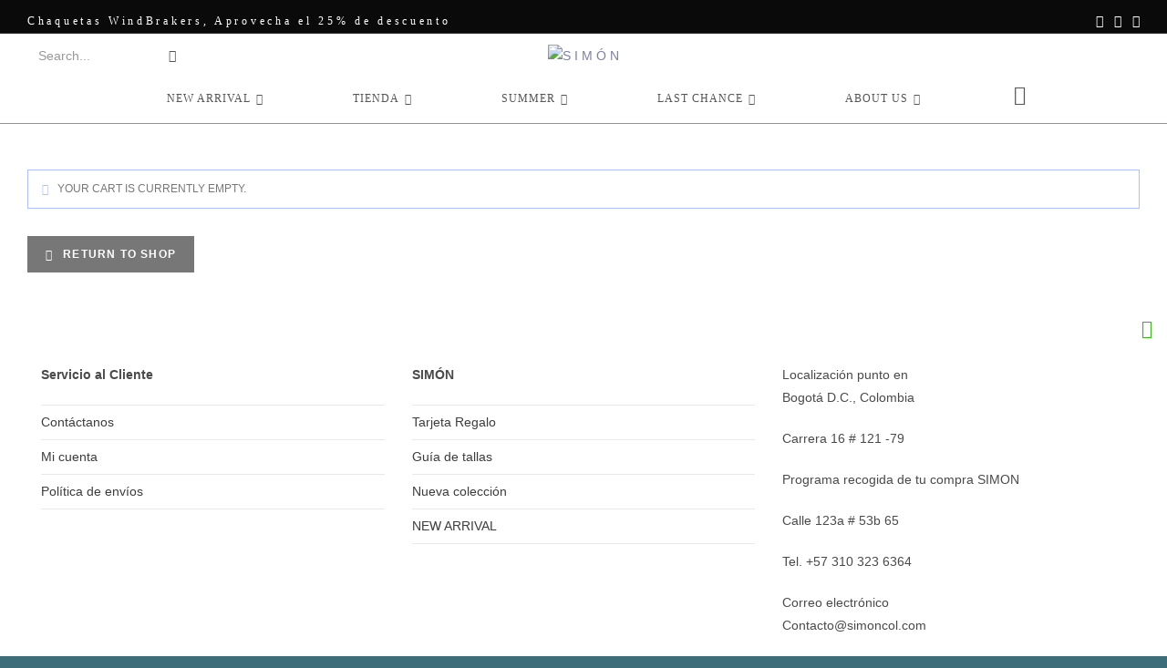

--- FILE ---
content_type: text/html; charset=UTF-8
request_url: https://simoncol.com/carrito/
body_size: 30208
content:
<!DOCTYPE html>
<html class="html" lang="en-US">
<head>
	<meta charset="UTF-8">
	<link rel="profile" href="https://gmpg.org/xfn/11">

	<title>BOLSA &#8211; S I M Ó N</title>
<meta name='robots' content='max-image-preview:large, noindex, follow' />
<meta name="viewport" content="width=device-width, initial-scale=1"><link rel='dns-prefetch' href='//checkout.bold.co' />
<link rel="alternate" type="application/rss+xml" title="S I M Ó N &raquo; Feed" href="https://simoncol.com/feed/" />
<link rel="alternate" type="application/rss+xml" title="S I M Ó N &raquo; Comments Feed" href="https://simoncol.com/comments/feed/" />
		<!-- This site uses the Google Analytics by MonsterInsights plugin v9.11.1 - Using Analytics tracking - https://www.monsterinsights.com/ -->
		<!-- Note: MonsterInsights is not currently configured on this site. The site owner needs to authenticate with Google Analytics in the MonsterInsights settings panel. -->
					<!-- No tracking code set -->
				<!-- / Google Analytics by MonsterInsights -->
		<script>
window._wpemojiSettings = {"baseUrl":"https:\/\/s.w.org\/images\/core\/emoji\/14.0.0\/72x72\/","ext":".png","svgUrl":"https:\/\/s.w.org\/images\/core\/emoji\/14.0.0\/svg\/","svgExt":".svg","source":{"concatemoji":"https:\/\/simoncol.com\/wp-includes\/js\/wp-emoji-release.min.js?ver=6.4.7"}};
/*! This file is auto-generated */
!function(i,n){var o,s,e;function c(e){try{var t={supportTests:e,timestamp:(new Date).valueOf()};sessionStorage.setItem(o,JSON.stringify(t))}catch(e){}}function p(e,t,n){e.clearRect(0,0,e.canvas.width,e.canvas.height),e.fillText(t,0,0);var t=new Uint32Array(e.getImageData(0,0,e.canvas.width,e.canvas.height).data),r=(e.clearRect(0,0,e.canvas.width,e.canvas.height),e.fillText(n,0,0),new Uint32Array(e.getImageData(0,0,e.canvas.width,e.canvas.height).data));return t.every(function(e,t){return e===r[t]})}function u(e,t,n){switch(t){case"flag":return n(e,"\ud83c\udff3\ufe0f\u200d\u26a7\ufe0f","\ud83c\udff3\ufe0f\u200b\u26a7\ufe0f")?!1:!n(e,"\ud83c\uddfa\ud83c\uddf3","\ud83c\uddfa\u200b\ud83c\uddf3")&&!n(e,"\ud83c\udff4\udb40\udc67\udb40\udc62\udb40\udc65\udb40\udc6e\udb40\udc67\udb40\udc7f","\ud83c\udff4\u200b\udb40\udc67\u200b\udb40\udc62\u200b\udb40\udc65\u200b\udb40\udc6e\u200b\udb40\udc67\u200b\udb40\udc7f");case"emoji":return!n(e,"\ud83e\udef1\ud83c\udffb\u200d\ud83e\udef2\ud83c\udfff","\ud83e\udef1\ud83c\udffb\u200b\ud83e\udef2\ud83c\udfff")}return!1}function f(e,t,n){var r="undefined"!=typeof WorkerGlobalScope&&self instanceof WorkerGlobalScope?new OffscreenCanvas(300,150):i.createElement("canvas"),a=r.getContext("2d",{willReadFrequently:!0}),o=(a.textBaseline="top",a.font="600 32px Arial",{});return e.forEach(function(e){o[e]=t(a,e,n)}),o}function t(e){var t=i.createElement("script");t.src=e,t.defer=!0,i.head.appendChild(t)}"undefined"!=typeof Promise&&(o="wpEmojiSettingsSupports",s=["flag","emoji"],n.supports={everything:!0,everythingExceptFlag:!0},e=new Promise(function(e){i.addEventListener("DOMContentLoaded",e,{once:!0})}),new Promise(function(t){var n=function(){try{var e=JSON.parse(sessionStorage.getItem(o));if("object"==typeof e&&"number"==typeof e.timestamp&&(new Date).valueOf()<e.timestamp+604800&&"object"==typeof e.supportTests)return e.supportTests}catch(e){}return null}();if(!n){if("undefined"!=typeof Worker&&"undefined"!=typeof OffscreenCanvas&&"undefined"!=typeof URL&&URL.createObjectURL&&"undefined"!=typeof Blob)try{var e="postMessage("+f.toString()+"("+[JSON.stringify(s),u.toString(),p.toString()].join(",")+"));",r=new Blob([e],{type:"text/javascript"}),a=new Worker(URL.createObjectURL(r),{name:"wpTestEmojiSupports"});return void(a.onmessage=function(e){c(n=e.data),a.terminate(),t(n)})}catch(e){}c(n=f(s,u,p))}t(n)}).then(function(e){for(var t in e)n.supports[t]=e[t],n.supports.everything=n.supports.everything&&n.supports[t],"flag"!==t&&(n.supports.everythingExceptFlag=n.supports.everythingExceptFlag&&n.supports[t]);n.supports.everythingExceptFlag=n.supports.everythingExceptFlag&&!n.supports.flag,n.DOMReady=!1,n.readyCallback=function(){n.DOMReady=!0}}).then(function(){return e}).then(function(){var e;n.supports.everything||(n.readyCallback(),(e=n.source||{}).concatemoji?t(e.concatemoji):e.wpemoji&&e.twemoji&&(t(e.twemoji),t(e.wpemoji)))}))}((window,document),window._wpemojiSettings);
</script>
<link rel='stylesheet' id='woocommerce_bold_gateway_form_css-css' href='https://simoncol.com/wp-content/plugins/bold-pagos-en-linea/include/../assets/css/bold_woocommerce_form_styles.css?ver=3.2.2' media='all' />
<link rel='stylesheet' id='bold-elementor-style-css' href='https://simoncol.com/wp-content/plugins/bold-pagos-en-linea/assets/css/bold-elementor-widget.css?ver=1766620738' media='all' />
<style id='wp-emoji-styles-inline-css'>

	img.wp-smiley, img.emoji {
		display: inline !important;
		border: none !important;
		box-shadow: none !important;
		height: 1em !important;
		width: 1em !important;
		margin: 0 0.07em !important;
		vertical-align: -0.1em !important;
		background: none !important;
		padding: 0 !important;
	}
</style>
<link rel='stylesheet' id='wp-block-library-css' href='https://simoncol.com/wp-includes/css/dist/block-library/style.min.css?ver=6.4.7' media='all' />
<style id='wp-block-library-theme-inline-css'>
.wp-block-audio figcaption{color:#555;font-size:13px;text-align:center}.is-dark-theme .wp-block-audio figcaption{color:hsla(0,0%,100%,.65)}.wp-block-audio{margin:0 0 1em}.wp-block-code{border:1px solid #ccc;border-radius:4px;font-family:Menlo,Consolas,monaco,monospace;padding:.8em 1em}.wp-block-embed figcaption{color:#555;font-size:13px;text-align:center}.is-dark-theme .wp-block-embed figcaption{color:hsla(0,0%,100%,.65)}.wp-block-embed{margin:0 0 1em}.blocks-gallery-caption{color:#555;font-size:13px;text-align:center}.is-dark-theme .blocks-gallery-caption{color:hsla(0,0%,100%,.65)}.wp-block-image figcaption{color:#555;font-size:13px;text-align:center}.is-dark-theme .wp-block-image figcaption{color:hsla(0,0%,100%,.65)}.wp-block-image{margin:0 0 1em}.wp-block-pullquote{border-bottom:4px solid;border-top:4px solid;color:currentColor;margin-bottom:1.75em}.wp-block-pullquote cite,.wp-block-pullquote footer,.wp-block-pullquote__citation{color:currentColor;font-size:.8125em;font-style:normal;text-transform:uppercase}.wp-block-quote{border-left:.25em solid;margin:0 0 1.75em;padding-left:1em}.wp-block-quote cite,.wp-block-quote footer{color:currentColor;font-size:.8125em;font-style:normal;position:relative}.wp-block-quote.has-text-align-right{border-left:none;border-right:.25em solid;padding-left:0;padding-right:1em}.wp-block-quote.has-text-align-center{border:none;padding-left:0}.wp-block-quote.is-large,.wp-block-quote.is-style-large,.wp-block-quote.is-style-plain{border:none}.wp-block-search .wp-block-search__label{font-weight:700}.wp-block-search__button{border:1px solid #ccc;padding:.375em .625em}:where(.wp-block-group.has-background){padding:1.25em 2.375em}.wp-block-separator.has-css-opacity{opacity:.4}.wp-block-separator{border:none;border-bottom:2px solid;margin-left:auto;margin-right:auto}.wp-block-separator.has-alpha-channel-opacity{opacity:1}.wp-block-separator:not(.is-style-wide):not(.is-style-dots){width:100px}.wp-block-separator.has-background:not(.is-style-dots){border-bottom:none;height:1px}.wp-block-separator.has-background:not(.is-style-wide):not(.is-style-dots){height:2px}.wp-block-table{margin:0 0 1em}.wp-block-table td,.wp-block-table th{word-break:normal}.wp-block-table figcaption{color:#555;font-size:13px;text-align:center}.is-dark-theme .wp-block-table figcaption{color:hsla(0,0%,100%,.65)}.wp-block-video figcaption{color:#555;font-size:13px;text-align:center}.is-dark-theme .wp-block-video figcaption{color:hsla(0,0%,100%,.65)}.wp-block-video{margin:0 0 1em}.wp-block-template-part.has-background{margin-bottom:0;margin-top:0;padding:1.25em 2.375em}
</style>
<link rel='stylesheet' id='bold-assets-styles-css' href='https://simoncol.com/wp-content/plugins/bold-pagos-en-linea/./build/index.css?ver=1766620738' media='all' />
<link rel='stylesheet' id='wc-blocks-vendors-style-css' href='https://simoncol.com/wp-content/plugins/woocommerce/packages/woocommerce-blocks/build/wc-blocks-vendors-style.css?ver=9.6.6' media='all' />
<link rel='stylesheet' id='wc-blocks-style-css' href='https://simoncol.com/wp-content/plugins/woocommerce/packages/woocommerce-blocks/build/wc-blocks-style.css?ver=9.6.6' media='all' />
<style id='classic-theme-styles-inline-css'>
/*! This file is auto-generated */
.wp-block-button__link{color:#fff;background-color:#32373c;border-radius:9999px;box-shadow:none;text-decoration:none;padding:calc(.667em + 2px) calc(1.333em + 2px);font-size:1.125em}.wp-block-file__button{background:#32373c;color:#fff;text-decoration:none}
</style>
<style id='global-styles-inline-css'>
body{--wp--preset--color--black: #000000;--wp--preset--color--cyan-bluish-gray: #abb8c3;--wp--preset--color--white: #ffffff;--wp--preset--color--pale-pink: #f78da7;--wp--preset--color--vivid-red: #cf2e2e;--wp--preset--color--luminous-vivid-orange: #ff6900;--wp--preset--color--luminous-vivid-amber: #fcb900;--wp--preset--color--light-green-cyan: #7bdcb5;--wp--preset--color--vivid-green-cyan: #00d084;--wp--preset--color--pale-cyan-blue: #8ed1fc;--wp--preset--color--vivid-cyan-blue: #0693e3;--wp--preset--color--vivid-purple: #9b51e0;--wp--preset--gradient--vivid-cyan-blue-to-vivid-purple: linear-gradient(135deg,rgba(6,147,227,1) 0%,rgb(155,81,224) 100%);--wp--preset--gradient--light-green-cyan-to-vivid-green-cyan: linear-gradient(135deg,rgb(122,220,180) 0%,rgb(0,208,130) 100%);--wp--preset--gradient--luminous-vivid-amber-to-luminous-vivid-orange: linear-gradient(135deg,rgba(252,185,0,1) 0%,rgba(255,105,0,1) 100%);--wp--preset--gradient--luminous-vivid-orange-to-vivid-red: linear-gradient(135deg,rgba(255,105,0,1) 0%,rgb(207,46,46) 100%);--wp--preset--gradient--very-light-gray-to-cyan-bluish-gray: linear-gradient(135deg,rgb(238,238,238) 0%,rgb(169,184,195) 100%);--wp--preset--gradient--cool-to-warm-spectrum: linear-gradient(135deg,rgb(74,234,220) 0%,rgb(151,120,209) 20%,rgb(207,42,186) 40%,rgb(238,44,130) 60%,rgb(251,105,98) 80%,rgb(254,248,76) 100%);--wp--preset--gradient--blush-light-purple: linear-gradient(135deg,rgb(255,206,236) 0%,rgb(152,150,240) 100%);--wp--preset--gradient--blush-bordeaux: linear-gradient(135deg,rgb(254,205,165) 0%,rgb(254,45,45) 50%,rgb(107,0,62) 100%);--wp--preset--gradient--luminous-dusk: linear-gradient(135deg,rgb(255,203,112) 0%,rgb(199,81,192) 50%,rgb(65,88,208) 100%);--wp--preset--gradient--pale-ocean: linear-gradient(135deg,rgb(255,245,203) 0%,rgb(182,227,212) 50%,rgb(51,167,181) 100%);--wp--preset--gradient--electric-grass: linear-gradient(135deg,rgb(202,248,128) 0%,rgb(113,206,126) 100%);--wp--preset--gradient--midnight: linear-gradient(135deg,rgb(2,3,129) 0%,rgb(40,116,252) 100%);--wp--preset--font-size--small: 13px;--wp--preset--font-size--medium: 20px;--wp--preset--font-size--large: 36px;--wp--preset--font-size--x-large: 42px;--wp--preset--spacing--20: 0.44rem;--wp--preset--spacing--30: 0.67rem;--wp--preset--spacing--40: 1rem;--wp--preset--spacing--50: 1.5rem;--wp--preset--spacing--60: 2.25rem;--wp--preset--spacing--70: 3.38rem;--wp--preset--spacing--80: 5.06rem;--wp--preset--shadow--natural: 6px 6px 9px rgba(0, 0, 0, 0.2);--wp--preset--shadow--deep: 12px 12px 50px rgba(0, 0, 0, 0.4);--wp--preset--shadow--sharp: 6px 6px 0px rgba(0, 0, 0, 0.2);--wp--preset--shadow--outlined: 6px 6px 0px -3px rgba(255, 255, 255, 1), 6px 6px rgba(0, 0, 0, 1);--wp--preset--shadow--crisp: 6px 6px 0px rgba(0, 0, 0, 1);}:where(.is-layout-flex){gap: 0.5em;}:where(.is-layout-grid){gap: 0.5em;}body .is-layout-flow > .alignleft{float: left;margin-inline-start: 0;margin-inline-end: 2em;}body .is-layout-flow > .alignright{float: right;margin-inline-start: 2em;margin-inline-end: 0;}body .is-layout-flow > .aligncenter{margin-left: auto !important;margin-right: auto !important;}body .is-layout-constrained > .alignleft{float: left;margin-inline-start: 0;margin-inline-end: 2em;}body .is-layout-constrained > .alignright{float: right;margin-inline-start: 2em;margin-inline-end: 0;}body .is-layout-constrained > .aligncenter{margin-left: auto !important;margin-right: auto !important;}body .is-layout-constrained > :where(:not(.alignleft):not(.alignright):not(.alignfull)){max-width: var(--wp--style--global--content-size);margin-left: auto !important;margin-right: auto !important;}body .is-layout-constrained > .alignwide{max-width: var(--wp--style--global--wide-size);}body .is-layout-flex{display: flex;}body .is-layout-flex{flex-wrap: wrap;align-items: center;}body .is-layout-flex > *{margin: 0;}body .is-layout-grid{display: grid;}body .is-layout-grid > *{margin: 0;}:where(.wp-block-columns.is-layout-flex){gap: 2em;}:where(.wp-block-columns.is-layout-grid){gap: 2em;}:where(.wp-block-post-template.is-layout-flex){gap: 1.25em;}:where(.wp-block-post-template.is-layout-grid){gap: 1.25em;}.has-black-color{color: var(--wp--preset--color--black) !important;}.has-cyan-bluish-gray-color{color: var(--wp--preset--color--cyan-bluish-gray) !important;}.has-white-color{color: var(--wp--preset--color--white) !important;}.has-pale-pink-color{color: var(--wp--preset--color--pale-pink) !important;}.has-vivid-red-color{color: var(--wp--preset--color--vivid-red) !important;}.has-luminous-vivid-orange-color{color: var(--wp--preset--color--luminous-vivid-orange) !important;}.has-luminous-vivid-amber-color{color: var(--wp--preset--color--luminous-vivid-amber) !important;}.has-light-green-cyan-color{color: var(--wp--preset--color--light-green-cyan) !important;}.has-vivid-green-cyan-color{color: var(--wp--preset--color--vivid-green-cyan) !important;}.has-pale-cyan-blue-color{color: var(--wp--preset--color--pale-cyan-blue) !important;}.has-vivid-cyan-blue-color{color: var(--wp--preset--color--vivid-cyan-blue) !important;}.has-vivid-purple-color{color: var(--wp--preset--color--vivid-purple) !important;}.has-black-background-color{background-color: var(--wp--preset--color--black) !important;}.has-cyan-bluish-gray-background-color{background-color: var(--wp--preset--color--cyan-bluish-gray) !important;}.has-white-background-color{background-color: var(--wp--preset--color--white) !important;}.has-pale-pink-background-color{background-color: var(--wp--preset--color--pale-pink) !important;}.has-vivid-red-background-color{background-color: var(--wp--preset--color--vivid-red) !important;}.has-luminous-vivid-orange-background-color{background-color: var(--wp--preset--color--luminous-vivid-orange) !important;}.has-luminous-vivid-amber-background-color{background-color: var(--wp--preset--color--luminous-vivid-amber) !important;}.has-light-green-cyan-background-color{background-color: var(--wp--preset--color--light-green-cyan) !important;}.has-vivid-green-cyan-background-color{background-color: var(--wp--preset--color--vivid-green-cyan) !important;}.has-pale-cyan-blue-background-color{background-color: var(--wp--preset--color--pale-cyan-blue) !important;}.has-vivid-cyan-blue-background-color{background-color: var(--wp--preset--color--vivid-cyan-blue) !important;}.has-vivid-purple-background-color{background-color: var(--wp--preset--color--vivid-purple) !important;}.has-black-border-color{border-color: var(--wp--preset--color--black) !important;}.has-cyan-bluish-gray-border-color{border-color: var(--wp--preset--color--cyan-bluish-gray) !important;}.has-white-border-color{border-color: var(--wp--preset--color--white) !important;}.has-pale-pink-border-color{border-color: var(--wp--preset--color--pale-pink) !important;}.has-vivid-red-border-color{border-color: var(--wp--preset--color--vivid-red) !important;}.has-luminous-vivid-orange-border-color{border-color: var(--wp--preset--color--luminous-vivid-orange) !important;}.has-luminous-vivid-amber-border-color{border-color: var(--wp--preset--color--luminous-vivid-amber) !important;}.has-light-green-cyan-border-color{border-color: var(--wp--preset--color--light-green-cyan) !important;}.has-vivid-green-cyan-border-color{border-color: var(--wp--preset--color--vivid-green-cyan) !important;}.has-pale-cyan-blue-border-color{border-color: var(--wp--preset--color--pale-cyan-blue) !important;}.has-vivid-cyan-blue-border-color{border-color: var(--wp--preset--color--vivid-cyan-blue) !important;}.has-vivid-purple-border-color{border-color: var(--wp--preset--color--vivid-purple) !important;}.has-vivid-cyan-blue-to-vivid-purple-gradient-background{background: var(--wp--preset--gradient--vivid-cyan-blue-to-vivid-purple) !important;}.has-light-green-cyan-to-vivid-green-cyan-gradient-background{background: var(--wp--preset--gradient--light-green-cyan-to-vivid-green-cyan) !important;}.has-luminous-vivid-amber-to-luminous-vivid-orange-gradient-background{background: var(--wp--preset--gradient--luminous-vivid-amber-to-luminous-vivid-orange) !important;}.has-luminous-vivid-orange-to-vivid-red-gradient-background{background: var(--wp--preset--gradient--luminous-vivid-orange-to-vivid-red) !important;}.has-very-light-gray-to-cyan-bluish-gray-gradient-background{background: var(--wp--preset--gradient--very-light-gray-to-cyan-bluish-gray) !important;}.has-cool-to-warm-spectrum-gradient-background{background: var(--wp--preset--gradient--cool-to-warm-spectrum) !important;}.has-blush-light-purple-gradient-background{background: var(--wp--preset--gradient--blush-light-purple) !important;}.has-blush-bordeaux-gradient-background{background: var(--wp--preset--gradient--blush-bordeaux) !important;}.has-luminous-dusk-gradient-background{background: var(--wp--preset--gradient--luminous-dusk) !important;}.has-pale-ocean-gradient-background{background: var(--wp--preset--gradient--pale-ocean) !important;}.has-electric-grass-gradient-background{background: var(--wp--preset--gradient--electric-grass) !important;}.has-midnight-gradient-background{background: var(--wp--preset--gradient--midnight) !important;}.has-small-font-size{font-size: var(--wp--preset--font-size--small) !important;}.has-medium-font-size{font-size: var(--wp--preset--font-size--medium) !important;}.has-large-font-size{font-size: var(--wp--preset--font-size--large) !important;}.has-x-large-font-size{font-size: var(--wp--preset--font-size--x-large) !important;}
.wp-block-navigation a:where(:not(.wp-element-button)){color: inherit;}
:where(.wp-block-post-template.is-layout-flex){gap: 1.25em;}:where(.wp-block-post-template.is-layout-grid){gap: 1.25em;}
:where(.wp-block-columns.is-layout-flex){gap: 2em;}:where(.wp-block-columns.is-layout-grid){gap: 2em;}
.wp-block-pullquote{font-size: 1.5em;line-height: 1.6;}
</style>
<link rel='stylesheet' id='qligg-swiper-css' href='https://simoncol.com/wp-content/plugins/insta-gallery/assets/frontend/swiper/swiper.min.css?ver=4.5.9' media='all' />
<link rel='stylesheet' id='qligg-frontend-css' href='https://simoncol.com/wp-content/plugins/insta-gallery/build/frontend/css/style.css?ver=4.5.9' media='all' />
<link rel='stylesheet' id='select2-css' href='https://simoncol.com/wp-content/plugins/woocommerce/assets/css/select2.css?ver=7.5.1' media='all' />
<style id='woocommerce-inline-inline-css'>
.woocommerce form .form-row .required { visibility: visible; }
</style>
<link rel='stylesheet' id='woocommerce_bold_gateway_css-css' href='https://simoncol.com/wp-content/plugins/bold-pagos-en-linea/include/../assets/css/bold_woocommerce_styles.css?ver=3.2.2' media='all' />
<link rel='stylesheet' id='oceanwp-woo-mini-cart-css' href='https://simoncol.com/wp-content/themes/oceanwp/assets/css/woo/woo-mini-cart.min.css?ver=6.4.7' media='all' />
<link rel='stylesheet' id='font-awesome-css' href='https://simoncol.com/wp-content/themes/oceanwp/assets/fonts/fontawesome/css/all.min.css?ver=5.15.1' media='all' />
<link rel='stylesheet' id='simple-line-icons-css' href='https://simoncol.com/wp-content/themes/oceanwp/assets/css/third/simple-line-icons.min.css?ver=2.4.0' media='all' />
<link rel='stylesheet' id='oceanwp-style-css' href='https://simoncol.com/wp-content/themes/oceanwp/assets/css/style.min.css?ver=3.4.6' media='all' />
<link rel='stylesheet' id='oceanwp-hamburgers-css' href='https://simoncol.com/wp-content/themes/oceanwp/assets/css/third/hamburgers/hamburgers.min.css?ver=3.4.6' media='all' />
<link rel='stylesheet' id='oceanwp-3dx-css' href='https://simoncol.com/wp-content/themes/oceanwp/assets/css/third/hamburgers/types/3dx.css?ver=3.4.6' media='all' />
<link rel='stylesheet' id='oceanwp-google-font-amiko-css' href='http://simoncol.com/wp-content/uploads/oceanwp-webfonts-css/3900c9ed2363cd38563c2ddcaf50bcbb.css?ver=6.4.7' media='all' />
<link rel='stylesheet' id='oceanwp-woocommerce-css' href='https://simoncol.com/wp-content/themes/oceanwp/assets/css/woo/woocommerce.min.css?ver=6.4.7' media='all' />
<link rel='stylesheet' id='oceanwp-woo-star-font-css' href='https://simoncol.com/wp-content/themes/oceanwp/assets/css/woo/woo-star-font.min.css?ver=6.4.7' media='all' />
<link rel='stylesheet' id='oe-widgets-style-css' href='https://simoncol.com/wp-content/plugins/ocean-extra/assets/css/widgets.css?ver=6.4.7' media='all' />
<script src="https://simoncol.com/wp-includes/js/jquery/jquery.min.js?ver=3.7.1" id="jquery-core-js"></script>
<script src="https://simoncol.com/wp-includes/js/jquery/jquery-migrate.min.js?ver=3.4.1" id="jquery-migrate-js"></script>
<script id="zxcvbn-async-js-extra">
var _zxcvbnSettings = {"src":"https:\/\/simoncol.com\/wp-includes\/js\/zxcvbn.min.js"};
</script>
<script src="https://simoncol.com/wp-includes/js/zxcvbn-async.min.js?ver=1.0" id="zxcvbn-async-js"></script>
<link rel="https://api.w.org/" href="https://simoncol.com/wp-json/" /><link rel="alternate" type="application/json" href="https://simoncol.com/wp-json/wp/v2/pages/88" /><link rel="EditURI" type="application/rsd+xml" title="RSD" href="https://simoncol.com/xmlrpc.php?rsd" />
<meta name="generator" content="WordPress 6.4.7" />
<meta name="generator" content="WooCommerce 7.5.1" />
<link rel="canonical" href="https://simoncol.com/carrito/" />
<link rel='shortlink' href='https://simoncol.com/?p=88' />
<link rel="alternate" type="application/json+oembed" href="https://simoncol.com/wp-json/oembed/1.0/embed?url=https%3A%2F%2Fsimoncol.com%2Fcarrito%2F" />
<link rel="alternate" type="text/xml+oembed" href="https://simoncol.com/wp-json/oembed/1.0/embed?url=https%3A%2F%2Fsimoncol.com%2Fcarrito%2F&#038;format=xml" />
<meta name="facebook-domain-verification" content="rrpq38le6my7putui564rvt3n6xqhz" />	<noscript><style>.woocommerce-product-gallery{ opacity: 1 !important; }</style></noscript>
	<meta name="generator" content="Elementor 3.13.3; features: a11y_improvements, additional_custom_breakpoints; settings: css_print_method-external, google_font-enabled, font_display-auto">
			<meta name="theme-color" content="#FFFFFF">
			<!-- OceanWP CSS -->
<style type="text/css">
/* General CSS */.woocommerce-MyAccount-navigation ul li a:before,.woocommerce-checkout .woocommerce-info a,.woocommerce-checkout #payment ul.payment_methods .wc_payment_method>input[type=radio]:first-child:checked+label:before,.woocommerce-checkout #payment .payment_method_paypal .about_paypal,.woocommerce ul.products li.product li.category a:hover,.woocommerce ul.products li.product .button:hover,.woocommerce ul.products li.product .product-inner .added_to_cart:hover,.product_meta .posted_in a:hover,.product_meta .tagged_as a:hover,.woocommerce div.product .woocommerce-tabs ul.tabs li a:hover,.woocommerce div.product .woocommerce-tabs ul.tabs li.active a,.woocommerce .oceanwp-grid-list a.active,.woocommerce .oceanwp-grid-list a:hover,.woocommerce .oceanwp-off-canvas-filter:hover,.widget_shopping_cart ul.cart_list li .owp-grid-wrap .owp-grid a.remove:hover,.widget_product_categories li a:hover ~ .count,.widget_layered_nav li a:hover ~ .count,.woocommerce ul.products li.product:not(.product-category) .woo-entry-buttons li a:hover,a:hover,a.light:hover,.theme-heading .text::before,.theme-heading .text::after,#top-bar-content >a:hover,#top-bar-social li.oceanwp-email a:hover,#site-navigation-wrap .dropdown-menu >li >a:hover,#site-header.medium-header #medium-searchform button:hover,.oceanwp-mobile-menu-icon a:hover,.blog-entry.post .blog-entry-header .entry-title a:hover,.blog-entry.post .blog-entry-readmore a:hover,.blog-entry.thumbnail-entry .blog-entry-category a,ul.meta li a:hover,.dropcap,.single nav.post-navigation .nav-links .title,body .related-post-title a:hover,body #wp-calendar caption,body .contact-info-widget.default i,body .contact-info-widget.big-icons i,body .custom-links-widget .oceanwp-custom-links li a:hover,body .custom-links-widget .oceanwp-custom-links li a:hover:before,body .posts-thumbnails-widget li a:hover,body .social-widget li.oceanwp-email a:hover,.comment-author .comment-meta .comment-reply-link,#respond #cancel-comment-reply-link:hover,#footer-widgets .footer-box a:hover,#footer-bottom a:hover,#footer-bottom #footer-bottom-menu a:hover,.sidr a:hover,.sidr-class-dropdown-toggle:hover,.sidr-class-menu-item-has-children.active >a,.sidr-class-menu-item-has-children.active >a >.sidr-class-dropdown-toggle,input[type=checkbox]:checked:before{color:#777777}.woocommerce .oceanwp-grid-list a.active .owp-icon use,.woocommerce .oceanwp-grid-list a:hover .owp-icon use,.single nav.post-navigation .nav-links .title .owp-icon use,.blog-entry.post .blog-entry-readmore a:hover .owp-icon use,body .contact-info-widget.default .owp-icon use,body .contact-info-widget.big-icons .owp-icon use{stroke:#777777}.woocommerce div.product div.images .open-image,.wcmenucart-details.count,.woocommerce-message a,.woocommerce-error a,.woocommerce-info a,.woocommerce .widget_price_filter .ui-slider .ui-slider-handle,.woocommerce .widget_price_filter .ui-slider .ui-slider-range,.owp-product-nav li a.owp-nav-link:hover,.woocommerce div.product.owp-tabs-layout-vertical .woocommerce-tabs ul.tabs li a:after,.woocommerce .widget_product_categories li.current-cat >a ~ .count,.woocommerce .widget_product_categories li.current-cat >a:before,.woocommerce .widget_layered_nav li.chosen a ~ .count,.woocommerce .widget_layered_nav li.chosen a:before,#owp-checkout-timeline .active .timeline-wrapper,.bag-style:hover .wcmenucart-cart-icon .wcmenucart-count,.show-cart .wcmenucart-cart-icon .wcmenucart-count,.woocommerce ul.products li.product:not(.product-category) .image-wrap .button,input[type="button"],input[type="reset"],input[type="submit"],button[type="submit"],.button,#site-navigation-wrap .dropdown-menu >li.btn >a >span,.thumbnail:hover i,.post-quote-content,.omw-modal .omw-close-modal,body .contact-info-widget.big-icons li:hover i,body div.wpforms-container-full .wpforms-form input[type=submit],body div.wpforms-container-full .wpforms-form button[type=submit],body div.wpforms-container-full .wpforms-form .wpforms-page-button{background-color:#777777}.thumbnail:hover .link-post-svg-icon{background-color:#777777}body .contact-info-widget.big-icons li:hover .owp-icon{background-color:#777777}.current-shop-items-dropdown{border-top-color:#777777}.woocommerce div.product .woocommerce-tabs ul.tabs li.active a{border-bottom-color:#777777}.wcmenucart-details.count:before{border-color:#777777}.woocommerce ul.products li.product .button:hover{border-color:#777777}.woocommerce ul.products li.product .product-inner .added_to_cart:hover{border-color:#777777}.woocommerce div.product .woocommerce-tabs ul.tabs li.active a{border-color:#777777}.woocommerce .oceanwp-grid-list a.active{border-color:#777777}.woocommerce .oceanwp-grid-list a:hover{border-color:#777777}.woocommerce .oceanwp-off-canvas-filter:hover{border-color:#777777}.owp-product-nav li a.owp-nav-link:hover{border-color:#777777}.widget_shopping_cart_content .buttons .button:first-child:hover{border-color:#777777}.widget_shopping_cart ul.cart_list li .owp-grid-wrap .owp-grid a.remove:hover{border-color:#777777}.widget_product_categories li a:hover ~ .count{border-color:#777777}.woocommerce .widget_product_categories li.current-cat >a ~ .count{border-color:#777777}.woocommerce .widget_product_categories li.current-cat >a:before{border-color:#777777}.widget_layered_nav li a:hover ~ .count{border-color:#777777}.woocommerce .widget_layered_nav li.chosen a ~ .count{border-color:#777777}.woocommerce .widget_layered_nav li.chosen a:before{border-color:#777777}#owp-checkout-timeline.arrow .active .timeline-wrapper:before{border-top-color:#777777;border-bottom-color:#777777}#owp-checkout-timeline.arrow .active .timeline-wrapper:after{border-left-color:#777777;border-right-color:#777777}.bag-style:hover .wcmenucart-cart-icon .wcmenucart-count{border-color:#777777}.bag-style:hover .wcmenucart-cart-icon .wcmenucart-count:after{border-color:#777777}.show-cart .wcmenucart-cart-icon .wcmenucart-count{border-color:#777777}.show-cart .wcmenucart-cart-icon .wcmenucart-count:after{border-color:#777777}.woocommerce ul.products li.product:not(.product-category) .woo-product-gallery .active a{border-color:#777777}.woocommerce ul.products li.product:not(.product-category) .woo-product-gallery a:hover{border-color:#777777}.widget-title{border-color:#777777}blockquote{border-color:#777777}#searchform-dropdown{border-color:#777777}.dropdown-menu .sub-menu{border-color:#777777}.blog-entry.large-entry .blog-entry-readmore a:hover{border-color:#777777}.oceanwp-newsletter-form-wrap input[type="email"]:focus{border-color:#777777}.social-widget li.oceanwp-email a:hover{border-color:#777777}#respond #cancel-comment-reply-link:hover{border-color:#777777}body .contact-info-widget.big-icons li:hover i{border-color:#777777}#footer-widgets .oceanwp-newsletter-form-wrap input[type="email"]:focus{border-color:#777777}blockquote,.wp-block-quote{border-left-color:#777777}body .contact-info-widget.big-icons li:hover .owp-icon{border-color:#777777}body,.has-parallax-footer:not(.separate-layout) #main{background-color:rgba(102,102,102,0.68)}a{color:rgba(59,66,117,0.67)}a .owp-icon use{stroke:rgba(59,66,117,0.67)}.boxed-layout #wrap,.boxed-layout .parallax-footer,.boxed-layout .owp-floating-bar{width:2441px}.boxed-layout{background-color:#3e6d7a}@media only screen and (min-width:960px){.content-area,.content-left-sidebar .content-area{width:100%}}.page-header,.has-transparent-header .page-header{padding:35px 0 34px 0}#scroll-top{background-color:rgba(39,4,58,0.47)}/* Header CSS */#site-header{border-color:#939393}#site-header.medium-header .top-header-wrap{padding:4px 0 0 0}@media (max-width:480px){#site-header.medium-header .top-header-wrap{padding:0}}@media (max-width:480px){.is-sticky #site-header.medium-header .top-header-wrap{padding:0}}#site-header.medium-header #site-navigation-wrap .dropdown-menu >li >a,#site-header.medium-header .oceanwp-mobile-menu-icon a{line-height:54px}#site-header.medium-header #site-navigation-wrap .dropdown-menu >li >a{padding:0 33px 0 60px}@media (max-width:480px){#site-header.medium-header #site-navigation-wrap .dropdown-menu >li >a,#site-header.medium-header .oceanwp-mobile-menu-icon a{padding:0 60px 0 60px}}#site-header.medium-header #site-navigation-wrap,#site-header.medium-header .oceanwp-mobile-menu-icon,.is-sticky #site-header.medium-header.is-transparent #site-navigation-wrap,.is-sticky #site-header.medium-header.is-transparent .oceanwp-mobile-menu-icon,#site-header.medium-header.is-transparent .is-sticky #site-navigation-wrap,#site-header.medium-header.is-transparent .is-sticky .oceanwp-mobile-menu-icon{background-color:#ffffff}#site-header.medium-header #medium-searchform .search-bg{background-color:#ffffff}#site-header.has-header-media .overlay-header-media{background-color:rgba(0,0,0,0)}#site-logo #site-logo-inner a img,#site-header.center-header #site-navigation-wrap .middle-site-logo a img{max-width:172px}@media (max-width:480px){#site-logo #site-logo-inner a img,#site-header.center-header #site-navigation-wrap .middle-site-logo a img{max-width:130px}}#site-header #site-logo #site-logo-inner a img,#site-header.center-header #site-navigation-wrap .middle-site-logo a img{max-height:124px}#site-logo.has-responsive-logo .responsive-logo-link img{max-height:12px}.effect-one #site-navigation-wrap .dropdown-menu >li >a.menu-link >span:after,.effect-three #site-navigation-wrap .dropdown-menu >li >a.menu-link >span:after,.effect-five #site-navigation-wrap .dropdown-menu >li >a.menu-link >span:before,.effect-five #site-navigation-wrap .dropdown-menu >li >a.menu-link >span:after,.effect-nine #site-navigation-wrap .dropdown-menu >li >a.menu-link >span:before,.effect-nine #site-navigation-wrap .dropdown-menu >li >a.menu-link >span:after{background-color:#000000}.effect-four #site-navigation-wrap .dropdown-menu >li >a.menu-link >span:before,.effect-four #site-navigation-wrap .dropdown-menu >li >a.menu-link >span:after,.effect-seven #site-navigation-wrap .dropdown-menu >li >a.menu-link:hover >span:after,.effect-seven #site-navigation-wrap .dropdown-menu >li.sfHover >a.menu-link >span:after{color:#000000}.effect-seven #site-navigation-wrap .dropdown-menu >li >a.menu-link:hover >span:after,.effect-seven #site-navigation-wrap .dropdown-menu >li.sfHover >a.menu-link >span:after{text-shadow:10px 0 #000000,-10px 0 #000000}#site-navigation-wrap .dropdown-menu >li >a{padding:0 8px}.mobile-menu .hamburger-inner,.mobile-menu .hamburger-inner::before,.mobile-menu .hamburger-inner::after{background-color:#777777}a.sidr-class-toggle-sidr-close{background-color:rgba(22,22,22,0.67)}#sidr,#mobile-dropdown{background-color:rgba(255,255,255,0.97)}#sidr li,#sidr ul,#mobile-dropdown ul li,#mobile-dropdown ul li ul{border-color:rgba(10,0,0,0.64)}body .sidr a,body .sidr-class-dropdown-toggle,#mobile-dropdown ul li a,#mobile-dropdown ul li a .dropdown-toggle,#mobile-fullscreen ul li a,#mobile-fullscreen .oceanwp-social-menu.simple-social ul li a{color:#0a0a0a}#mobile-fullscreen a.close .close-icon-inner,#mobile-fullscreen a.close .close-icon-inner::after{background-color:#0a0a0a}.sidr-class-dropdown-menu ul,#mobile-dropdown ul li ul,#mobile-fullscreen ul ul.sub-menu{background-color:rgba(255,255,255,0.02)}body .sidr-class-mobile-searchform input,#mobile-dropdown #mobile-menu-search form input{background-color:#c6c6c6}body .sidr-class-mobile-searchform input:focus,#mobile-dropdown #mobile-menu-search form input:focus,#mobile-fullscreen #mobile-search input:focus{border-color:#e8e8e8}/* Top Bar CSS */#top-bar{padding:18px 42px 8px 70px}@media (max-width:480px){#top-bar{padding:0}}#top-bar-wrap,.oceanwp-top-bar-sticky{background-color:#0a0a0a}#top-bar-wrap{border-color:rgba(135,135,135,0.29)}#top-bar-wrap,#top-bar-content strong{color:#ffffff}#top-bar-social li a{color:#ffffff}#top-bar-social li a .owp-icon use{stroke:#ffffff}#top-bar-social li a:hover{color:#31c8d8!important}#top-bar-social li a:hover .owp-icon use{stroke:#31c8d8!important}/* Footer Widgets CSS */#footer-widgets{background-color:#ffffff}#footer-widgets .footer-box a,#footer-widgets a{color:#3d3d3d}/* Footer Bottom CSS */#footer-bottom{background-color:#262626}/* WooCommerce CSS */.wcmenucart i{font-size:22px}.wcmenucart .owp-icon{width:22px;height:22px}@media (max-width:768px){.oceanwp-mobile-menu-icon a.wcmenucart{font-size:28px}}@media (max-width:768px){.oceanwp-mobile-menu-icon a.wcmenucart .owp-icon{width:28px;height:28px}}@media (max-width:480px){.oceanwp-mobile-menu-icon a.wcmenucart{font-size:66px}}@media (max-width:480px){.oceanwp-mobile-menu-icon a.wcmenucart .owp-icon{width:66px;height:66px}}@media (max-width:480px){.oceanwp-mobile-menu-icon a.wcmenucart{top:100px}}.widget_shopping_cart ul.cart_list li .owp-grid-wrap .owp-grid .amount{color:#62b7d6}.widget_shopping_cart .total .amount{color:#081416}.woocommerce div.product div.images,.woocommerce.content-full-width div.product div.images{width:54%}.woocommerce div.product div.summary,.woocommerce.content-full-width div.product div.summary{width:41%}#owp-checkout-timeline .timeline-step{color:#cccccc}#owp-checkout-timeline .timeline-step{border-color:#cccccc}.woocommerce span.onsale{background-color:rgba(10,2,2,0.42)}.woocommerce ul.products li.product .price,.woocommerce ul.products li.product .price .amount{color:rgba(3,10,0,0.81)}.price,.amount{color:#020000}/* Typography CSS */h1{font-family:Amiko;font-size:13px;line-height:1.2}#top-bar-content,#top-bar-social-alt{font-family:Amiko;line-height:0.9;letter-spacing:3.7px}@media (max-width:480px){#top-bar-content,#top-bar-social-alt{font-size:8px;line-height:1.3;letter-spacing:.3px}}#site-navigation-wrap .dropdown-menu >li >a,#site-header.full_screen-header .fs-dropdown-menu >li >a,#site-header.top-header #site-navigation-wrap .dropdown-menu >li >a,#site-header.center-header #site-navigation-wrap .dropdown-menu >li >a,#site-header.medium-header #site-navigation-wrap .dropdown-menu >li >a,.oceanwp-mobile-menu-icon a{font-family:Amiko;font-style:normal}.sidr-class-dropdown-menu li a,a.sidr-class-toggle-sidr-close,#mobile-dropdown ul li a,body #mobile-fullscreen ul li a{font-family:Amiko}.woocommerce div.product p.price{font-family:Arial,Helvetica,sans-serif;color:#020202;line-height:0.7;letter-spacing:.2px}
</style></head>

<body class="page-template-default page page-id-88 wp-custom-logo wp-embed-responsive theme-oceanwp woocommerce-cart woocommerce-page woocommerce-no-js oceanwp-theme sidebar-mobile boxed-layout wrap-boxshadow medium-header-style default-breakpoint content-full-width content-max-width has-topbar page-header-disabled has-fixed-footer has-grid-list account-original-style elementor-default elementor-kit-85" itemscope="itemscope" itemtype="https://schema.org/WebPage">

	
	
	<div id="outer-wrap" class="site clr">

		<a class="skip-link screen-reader-text" href="#main">Skip to content</a>

		
		<div id="wrap" class="clr">

			

<div id="top-bar-wrap" class="clr">

	<div id="top-bar" class="clr container">

		
		<div id="top-bar-inner" class="clr">

			
	<div id="top-bar-content" class="clr has-content top-bar-left">

		
		
			
				<span class="topbar-content">

					Chaquetas WindBrakers, Aprovecha el 25% de descuento
				</span>

				
	</div><!-- #top-bar-content -->



<div id="top-bar-social" class="clr top-bar-right">

	<ul class="clr" aria-label="Social links">

		<li class="oceanwp-facebook"><a href="http:" aria-label="Facebook (opens in a new tab)" target="_blank" rel="noopener noreferrer"><i class=" fab fa-facebook" aria-hidden="true" role="img"></i></a></li><li class="oceanwp-instagram"><a href="http://@SIMONCOL_" aria-label="Instagram (opens in a new tab)" target="_blank" rel="noopener noreferrer"><i class=" fab fa-instagram" aria-hidden="true" role="img"></i></a></li><li class="oceanwp-email"><a href="mailto:c&#111;&#110;&#116;&#97;&#99;t&#111;&#64;s&#105;moncol.c&#111;m" aria-label="Send email (opens in your application)" target="_self"><i class=" icon-envelope" aria-hidden="true" role="img"></i></a></li>
	</ul>

</div><!-- #top-bar-social -->

		</div><!-- #top-bar-inner -->

		
	</div><!-- #top-bar -->

</div><!-- #top-bar-wrap -->


			
<header id="site-header" class="medium-header effect-one clr" data-height="74" itemscope="itemscope" itemtype="https://schema.org/WPHeader" role="banner">

	
		

<div id="site-header-inner" class="clr">

	
		<div class="top-header-wrap clr">
			<div class="container clr">
				<div class="top-header-inner clr">

					
						<div class="top-col clr col-1">

							
<div id="medium-searchform" class="header-searchform-wrap clr">
	<form  id="medh-search" method="get" action="https://simoncol.com/" class="header-searchform" aria-label="Website search form">
		<label for="medh-input">Search...</label>
		<input aria-labelledby="medh-search medh-input" id="medh-input" type="search" name="s" autocomplete="off" value="" />
		<button class="search-submit"><i class=" icon-magnifier" aria-hidden="true" role="img"></i><span class="screen-reader-text">Submit search</span></button>
		<div class="search-bg"></div>
					</form>
</div><!-- #medium-searchform -->

						</div>

						
						<div class="top-col clr col-2 logo-col">

							

<div id="site-logo" class="clr" itemscope itemtype="https://schema.org/Brand" >

	
	<div id="site-logo-inner" class="clr">

		<a href="https://simoncol.com/" class="custom-logo-link" rel="home"><img width="250" height="120" src="https://simoncol.com/wp-content/uploads/2020/10/cropped-LOGO-dark-NO-BG-2_00000_00000_00000.png" class="custom-logo" alt="S I M Ó N" decoding="async" /></a>
	</div><!-- #site-logo-inner -->

	
	
</div><!-- #site-logo -->


						</div>

						
						<div class="top-col clr col-3">

							
						</div>

						
				</div>
			</div>
		</div>

		
	<div class="bottom-header-wrap clr fixed-scroll">

					<div id="site-navigation-wrap" class="clr center-menu">
			
			
							<div class="container clr">
				
			<nav id="site-navigation" class="navigation main-navigation clr" itemscope="itemscope" itemtype="https://schema.org/SiteNavigationElement" role="navigation" >

				<ul id="menu-principal" class="main-menu dropdown-menu sf-menu"><li id="menu-item-18319" class="menu-item menu-item-type-post_type menu-item-object-page menu-item-has-children dropdown menu-item-18319"><a href="https://simoncol.com/acerca-de-nosotros/" class="menu-link"><span class="text-wrap">NEW ARRIVAL<i class="nav-arrow fa fa-angle-down" aria-hidden="true" role="img"></i></span></a>
<ul class="sub-menu">
	<li id="menu-item-18340" class="menu-item menu-item-type-taxonomy menu-item-object-product_cat menu-item-18340"><a href="https://simoncol.com/categoria-producto/esta-semana/" class="menu-link"><span class="text-wrap">Está semana</span></a></li></ul>
</li><li id="menu-item-18315" class="menu-item menu-item-type-post_type menu-item-object-page menu-item-has-children dropdown menu-item-18315"><a href="https://simoncol.com/tienda/" class="menu-link"><span class="text-wrap">TIENDA<i class="nav-arrow fa fa-angle-down" aria-hidden="true" role="img"></i></span></a>
<ul class="sub-menu">
	<li id="menu-item-18330" class="menu-item menu-item-type-taxonomy menu-item-object-product_cat menu-item-has-children dropdown menu-item-18330"><a href="https://simoncol.com/categoria-producto/chaquetas/" class="menu-link"><span class="text-wrap">Chaquetas<i class="nav-arrow fa fa-angle-right" aria-hidden="true" role="img"></i></span></a>
	<ul class="sub-menu">
		<li id="menu-item-18335" class="menu-item menu-item-type-taxonomy menu-item-object-product_cat menu-item-18335"><a href="https://simoncol.com/categoria-producto/cazadoras-2/" class="menu-link"><span class="text-wrap">Cazadoras</span></a></li>		<li id="menu-item-18331" class="menu-item menu-item-type-taxonomy menu-item-object-product_cat menu-item-18331"><a href="https://simoncol.com/categoria-producto/mr-jacke/" class="menu-link"><span class="text-wrap">Mr. jacket</span></a></li>		<li id="menu-item-18339" class="menu-item menu-item-type-taxonomy menu-item-object-product_cat menu-item-18339"><a href="https://simoncol.com/categoria-producto/rompe-vientos/" class="menu-link"><span class="text-wrap">Rompe Vientos</span></a></li>		<li id="menu-item-18332" class="menu-item menu-item-type-taxonomy menu-item-object-product_cat menu-item-18332"><a href="https://simoncol.com/categoria-producto/teddy-bear/" class="menu-link"><span class="text-wrap">Teddy bear</span></a></li>		<li id="menu-item-18337" class="menu-item menu-item-type-taxonomy menu-item-object-product_cat menu-item-18337"><a href="https://simoncol.com/categoria-producto/the-office/" class="menu-link"><span class="text-wrap">The office</span></a></li>		<li id="menu-item-18338" class="menu-item menu-item-type-taxonomy menu-item-object-product_cat menu-item-18338"><a href="https://simoncol.com/categoria-producto/the-cloud/" class="menu-link"><span class="text-wrap">The cloud</span></a></li>		<li id="menu-item-18341" class="menu-item menu-item-type-taxonomy menu-item-object-product_cat menu-item-18341"><a href="https://simoncol.com/categoria-producto/the-skin/" class="menu-link"><span class="text-wrap">The Skin</span></a></li>		<li id="menu-item-18333" class="menu-item menu-item-type-taxonomy menu-item-object-product_cat menu-item-18333"><a href="https://simoncol.com/categoria-producto/acolchadas/" class="menu-link"><span class="text-wrap">Acolchadas</span></a></li>		<li id="menu-item-18336" class="menu-item menu-item-type-taxonomy menu-item-object-product_cat menu-item-18336"><a href="https://simoncol.com/categoria-producto/the-boys/" class="menu-link"><span class="text-wrap">The boys</span></a></li>		<li id="menu-item-18334" class="menu-item menu-item-type-taxonomy menu-item-object-product_cat menu-item-18334"><a href="https://simoncol.com/categoria-producto/classic/" class="menu-link"><span class="text-wrap">Classic</span></a></li>	</ul>
</li>	<li id="menu-item-18357" class="menu-item menu-item-type-taxonomy menu-item-object-product_cat menu-item-18357"><a href="https://simoncol.com/categoria-producto/camisas/" class="menu-link"><span class="text-wrap">Camisas</span></a></li>	<li id="menu-item-18358" class="menu-item menu-item-type-taxonomy menu-item-object-product_cat menu-item-18358"><a href="https://simoncol.com/categoria-producto/camibusos-y-basicos/" class="menu-link"><span class="text-wrap">Camibusos y basicos</span></a></li>	<li id="menu-item-18360" class="menu-item menu-item-type-taxonomy menu-item-object-product_cat menu-item-18360"><a href="https://simoncol.com/categoria-producto/sweaters/" class="menu-link"><span class="text-wrap">Sweaters</span></a></li>	<li id="menu-item-18359" class="menu-item menu-item-type-taxonomy menu-item-object-product_cat menu-item-18359"><a href="https://simoncol.com/categoria-producto/gorras/" class="menu-link"><span class="text-wrap">Gorras</span></a></li></ul>
</li><li id="menu-item-18316" class="menu-item menu-item-type-post_type menu-item-object-page menu-item-has-children dropdown menu-item-18316"><a href="https://simoncol.com/summer/" class="menu-link"><span class="text-wrap">SUMMER<i class="nav-arrow fa fa-angle-down" aria-hidden="true" role="img"></i></span></a>
<ul class="sub-menu">
	<li id="menu-item-18343" class="menu-item menu-item-type-taxonomy menu-item-object-product_cat menu-item-18343"><a href="https://simoncol.com/categoria-producto/banadores/" class="menu-link"><span class="text-wrap">Bañadores</span></a></li>	<li id="menu-item-18344" class="menu-item menu-item-type-taxonomy menu-item-object-product_cat menu-item-18344"><a href="https://simoncol.com/categoria-producto/tops/" class="menu-link"><span class="text-wrap">Tops</span></a></li>	<li id="menu-item-18342" class="menu-item menu-item-type-taxonomy menu-item-object-product_cat menu-item-18342"><a href="https://simoncol.com/categoria-producto/shorts/" class="menu-link"><span class="text-wrap">Shorts</span></a></li></ul>
</li><li id="menu-item-18320" class="menu-item menu-item-type-post_type menu-item-object-page menu-item-has-children dropdown menu-item-18320"><a href="https://simoncol.com/last-chance/" class="menu-link"><span class="text-wrap">LAST CHANCE<i class="nav-arrow fa fa-angle-down" aria-hidden="true" role="img"></i></span></a>
<ul class="sub-menu">
	<li id="menu-item-18345" class="menu-item menu-item-type-taxonomy menu-item-object-product_cat menu-item-18345"><a href="https://simoncol.com/categoria-producto/sale/" class="menu-link"><span class="text-wrap">SALE</span></a></li>	<li id="menu-item-18356" class="menu-item menu-item-type-taxonomy menu-item-object-product_cat menu-item-18356"><a href="https://simoncol.com/categoria-producto/ultimas-prendas/" class="menu-link"><span class="text-wrap">Últimas prendas</span></a></li></ul>
</li><li id="menu-item-18321" class="menu-item menu-item-type-post_type menu-item-object-page menu-item-has-children dropdown menu-item-18321"><a href="https://simoncol.com/new-arrival/" class="menu-link"><span class="text-wrap">ABOUT US<i class="nav-arrow fa fa-angle-down" aria-hidden="true" role="img"></i></span></a>
<ul class="sub-menu">
	<li id="menu-item-18317" class="menu-item menu-item-type-post_type menu-item-object-page menu-item-18317"><a href="https://simoncol.com/simon/" class="menu-link"><span class="text-wrap">SIMÓN</span></a></li>	<li id="menu-item-18346" class="menu-item menu-item-type-taxonomy menu-item-object-product_cat menu-item-18346"><a href="https://simoncol.com/categoria-producto/contactanos/" class="menu-link"><span class="text-wrap">Contáctanos</span></a></li></ul>
</li>
			<li class="woo-menu-icon wcmenucart-toggle-custom_link toggle-cart-widget">
				
			<a href="https://simoncol.com/carrito/" class="wcmenucart">
				<span class="wcmenucart-count"><i class=" icon-handbag" aria-hidden="true" role="img"></i></span>
			</a>

										</li>

			</ul>
			</nav><!-- #site-navigation -->

							</div>
				
			
					</div><!-- #site-navigation-wrap -->
			
		
	
		
	
	<div class="oceanwp-mobile-menu-icon clr mobile-left">

		
		
		
			<a href="https://simoncol.com/carrito/" class="wcmenucart">
				<span class="wcmenucart-count"><i class=" icon-handbag" aria-hidden="true" role="img"></i></span>
			</a>

			
		<a href="https://simoncol.com/#mobile-menu-toggle" class="mobile-menu"  aria-label="Mobile Menu">
							<div class="hamburger hamburger--3dx" aria-expanded="false" role="navigation">
					<div class="hamburger-box">
						<div class="hamburger-inner"></div>
					</div>
				</div>
						</a>

		
		
		
	</div><!-- #oceanwp-mobile-menu-navbar -->

	

		
	</div>

</div><!-- #site-header-inner -->


		
		
</header><!-- #site-header -->


			
			<main id="main" class="site-main clr"  role="main">

				
	
	<div id="content-wrap" class="container clr">

		
		<div id="primary" class="content-area clr">

			
			<div id="content" class="site-content clr">

				
				
<article class="single-page-article clr">

	
<div class="entry clr" itemprop="text">

	
	<div class="woocommerce"><div class="woocommerce-notices-wrapper"></div><p class="cart-empty woocommerce-info">Your cart is currently empty.</p>	<p class="return-to-shop">
		<a class="button wc-backward wp-element-button" href="https://simoncol.com/tienda/">
			Return to shop		</a>
	</p>
</div>

	
</div>

</article>

				
			</div><!-- #content -->

			
		</div><!-- #primary -->

		
	</div><!-- #content-wrap -->

	

	</main><!-- #main -->

	
	
	
		
<footer id="footer" class="site-footer" itemscope="itemscope" itemtype="https://schema.org/WPFooter" role="contentinfo">

	
	<div id="footer-inner" class="clr">

		

<div id="footer-widgets" class="oceanwp-row clr">

	
	<div class="footer-widgets-inner container">

					<div class="footer-box span_1_of_3 col col-1">
				<div id="text-10" class="footer-widget widget_text clr">			<div class="textwidget"><p><strong>Servicio al Cliente</strong></p>
</div>
		</div><div id="nav_menu-11" class="footer-widget widget_nav_menu clr"><div class="menu-servicio-al-cliente-container"><ul id="menu-servicio-al-cliente" class="menu"><li id="menu-item-1256" class="menu-item menu-item-type-post_type menu-item-object-page menu-item-1256"><a href="https://simoncol.com/contactanos/">Contáctanos</a></li>
<li id="menu-item-1291" class="menu-item menu-item-type-post_type menu-item-object-page menu-item-1291"><a href="https://simoncol.com/mi-cuenta/">Mi cuenta</a></li>
<li id="menu-item-1304" class="menu-item menu-item-type-post_type menu-item-object-page menu-item-1304"><a href="https://simoncol.com/politica-de-envios/">Política de envíos</a></li>
</ul></div></div><div id="block-3" class="footer-widget widget_block clr"></div>			</div><!-- .footer-one-box -->

							<div class="footer-box span_1_of_3 col col-2">
					<div id="text-11" class="footer-widget widget_text clr">			<div class="textwidget"><p><strong>SIMÓN</strong></p>
</div>
		</div><div id="nav_menu-10" class="footer-widget widget_nav_menu clr"><div class="menu-dav-container"><ul id="menu-dav" class="menu"><li id="menu-item-1328" class="menu-item menu-item-type-taxonomy menu-item-object-product_cat menu-item-1328"><a href="https://simoncol.com/categoria-producto/tarjeta-regalo/">Tarjeta Regalo</a></li>
<li id="menu-item-1281" class="menu-item menu-item-type-post_type menu-item-object-page menu-item-1281"><a href="https://simoncol.com/new-arrival/guia-de-tallas/">Guía de tallas</a></li>
<li id="menu-item-1282" class="menu-item menu-item-type-taxonomy menu-item-object-product_cat menu-item-1282"><a href="https://simoncol.com/categoria-producto/nueva-coleccion/">Nueva colección</a></li>
<li id="menu-item-18310" class="menu-item menu-item-type-post_type menu-item-object-page menu-item-18310"><a href="https://simoncol.com/acerca-de-nosotros/">NEW ARRIVAL</a></li>
</ul></div></div>				</div><!-- .footer-one-box -->
				
							<div class="footer-box span_1_of_3 col col-3 ">
					<div id="text-8" class="footer-widget widget_text clr">			<div class="textwidget"><p>Localización punto en<br />
Bogotá D.C., Colombia</p>
<p>Carrera 16 # 121 -79</p>
<p>Programa recogida de tu compra SIMON</p>
<p>Calle 123a # 53b 65</p>
<p>Tel. +57 310 323 6364</p>
<p>Correo electrónico<br />
Contacto@simoncol.com</p>
</div>
		</div><div id="media_image-5" class="footer-widget widget_media_image clr"><img width="100" height="38" src="https://simoncol.com/wp-content/uploads/2020/10/Visa-MasterCard-1024x393-1-300x115.png" class="image wp-image-1375  attachment-100x38 size-100x38" alt="" style="max-width: 100%; height: auto;" decoding="async" loading="lazy" srcset="https://simoncol.com/wp-content/uploads/2020/10/Visa-MasterCard-1024x393-1-300x115.png 300w, https://simoncol.com/wp-content/uploads/2020/10/Visa-MasterCard-1024x393-1-768x295.png 768w, https://simoncol.com/wp-content/uploads/2020/10/Visa-MasterCard-1024x393-1.png 1024w" sizes="(max-width: 100px) 100vw, 100px" /></div>				</div><!-- .footer-one-box -->
				
			
			
	</div><!-- .container -->

	
</div><!-- #footer-widgets -->



<div id="footer-bottom" class="clr no-footer-nav">

	
	<div id="footer-bottom-inner" class="container clr">

		
		
			<div id="copyright" class="clr" role="contentinfo">
				SIMON COL todos los derechos reservados - Realizada con tecnologia G2Branding 			</div><!-- #copyright -->

			
	</div><!-- #footer-bottom-inner -->

	
</div><!-- #footer-bottom -->


	</div><!-- #footer-inner -->

	
</footer><!-- #footer -->

	
	
</div><!-- #wrap -->


</div><!-- #outer-wrap -->



<a aria-label="Scroll to the top of the page" href="#" id="scroll-top" class="scroll-top-right"><i class=" fa fa-angle-up" aria-hidden="true" role="img"></i></a>



<div id="sidr-close">
	<a href="https://simoncol.com/#sidr-menu-close" class="toggle-sidr-close" aria-label="Close mobile menu">
		<i class="icon icon-close" aria-hidden="true"></i><span class="close-text">Close Menu</span>
	</a>
</div>

	
	
<div id="mobile-menu-search" class="clr">
	<form aria-label="Search this website" method="get" action="https://simoncol.com/" class="mobile-searchform">
		<input aria-label="Insert search query" value="" class="field" id="ocean-mobile-search-1" type="search" name="s" autocomplete="off" placeholder="Search" />
		<button aria-label="Submit search" type="submit" class="searchform-submit">
			<i class=" icon-magnifier" aria-hidden="true" role="img"></i>		</button>
					</form>
</div><!-- .mobile-menu-search -->


<ul class="sticky-buttons -right-center -circle -medium -space" id="sticky-buttons-1"><li><a href="http://wa.link/94ioro" ><span class="sb-icon fab fa-whatsapp"></span></a></li></ul><div id="oceanwp-cart-sidebar-wrap"><div class="oceanwp-cart-sidebar"><a href="#" class="oceanwp-cart-close">×</a><p class="owp-cart-title">Cart</p><div class="divider"></div><div class="owp-mini-cart"></div></div><div class="oceanwp-cart-sidebar-overlay"></div></div><div id='pys_ajax_events'></div>        <script>
            var node = document.getElementsByClassName('woocommerce-message')[0];
            if(node && document.getElementById('pys_late_event')) {
                var messageText = node.textContent.trim();
                if(!messageText) {
                    node.style.display = 'none';
                }
            }
        </script>
        	<script type="text/javascript">
		(function () {
			var c = document.body.className;
			c = c.replace(/woocommerce-no-js/, 'woocommerce-js');
			document.body.className = c;
		})();
	</script>
	<link rel='stylesheet' id='sticky-buttons-fontawesome-css' href='https://simoncol.com/wp-content/plugins/sticky-buttons/vendors/fontawesome/css/fontawesome-all.min.css?ver=5.15.3' media='all' />
<link rel='stylesheet' id='sticky-buttons-css' href='https://simoncol.com/wp-content/plugins/sticky-buttons/public/assets/css/style.min.css?ver=3.1.1' media='all' />
<style id='sticky-buttons-inline-css'>
#sticky-buttons-1 {z-index:9;}#sticky-buttons-1 li:nth-child(1) .sb-icon {color:#37b51b;background:#ffffff;}#sticky-buttons-1 li:nth-child(1) .sb-label {color:#ffffff;background:#37b51b;}#sticky-buttons-1 li:nth-child(1):hover .sb-icon {color:#ffffff;background:#37b51b;}
</style>
<script src="https://simoncol.com/wp-content/plugins/bold-pagos-en-linea/include/../assets/js/bold-checkout-ui.js?ver=3.2.2" id="woocommerce_bold_checkout_web_component_js-js"></script>
<script id="woocommerce_bold_checkout_basic_js-js-extra">
var BoldPlugin = {"checkoutUrl":"https:\/\/checkout.bold.co"};
</script>
<script src="https://simoncol.com/wp-content/plugins/bold-pagos-en-linea/include/../assets/js/bold-checkout-basic.js?ver=3.2.2" id="woocommerce_bold_checkout_basic_js-js"></script>
<script src="https://checkout.bold.co/library/boldPaymentButton.js?ver=3.2.2" id="woocommerce_bold_payment_button_js-js"></script>
<script src="https://simoncol.com/wp-includes/js/dist/vendor/wp-polyfill-inert.min.js?ver=3.1.2" id="wp-polyfill-inert-js"></script>
<script src="https://simoncol.com/wp-includes/js/dist/vendor/regenerator-runtime.min.js?ver=0.14.0" id="regenerator-runtime-js"></script>
<script src="https://simoncol.com/wp-includes/js/dist/vendor/wp-polyfill.min.js?ver=3.15.0" id="wp-polyfill-js"></script>
<script src="https://simoncol.com/wp-includes/js/dist/autop.min.js?ver=dacd785d109317df2707" id="wp-autop-js"></script>
<script src="https://simoncol.com/wp-includes/js/dist/blob.min.js?ver=10a1c5c0acdef3d15657" id="wp-blob-js"></script>
<script src="https://simoncol.com/wp-includes/js/dist/block-serialization-default-parser.min.js?ver=30ffd7e7e199f10b2a6d" id="wp-block-serialization-default-parser-js"></script>
<script src="https://simoncol.com/wp-includes/js/dist/vendor/react.min.js?ver=18.2.0" id="react-js"></script>
<script src="https://simoncol.com/wp-includes/js/dist/hooks.min.js?ver=c6aec9a8d4e5a5d543a1" id="wp-hooks-js"></script>
<script src="https://simoncol.com/wp-includes/js/dist/deprecated.min.js?ver=73ad3591e7bc95f4777a" id="wp-deprecated-js"></script>
<script src="https://simoncol.com/wp-includes/js/dist/dom.min.js?ver=49ff2869626fbeaacc23" id="wp-dom-js"></script>
<script src="https://simoncol.com/wp-includes/js/dist/vendor/react-dom.min.js?ver=18.2.0" id="react-dom-js"></script>
<script src="https://simoncol.com/wp-includes/js/dist/escape-html.min.js?ver=03e27a7b6ae14f7afaa6" id="wp-escape-html-js"></script>
<script src="https://simoncol.com/wp-includes/js/dist/element.min.js?ver=ed1c7604880e8b574b40" id="wp-element-js"></script>
<script src="https://simoncol.com/wp-includes/js/dist/is-shallow-equal.min.js?ver=20c2b06ecf04afb14fee" id="wp-is-shallow-equal-js"></script>
<script src="https://simoncol.com/wp-includes/js/dist/i18n.min.js?ver=7701b0c3857f914212ef" id="wp-i18n-js"></script>
<script id="wp-i18n-js-after">
wp.i18n.setLocaleData( { 'text direction\u0004ltr': [ 'ltr' ] } );
</script>
<script src="https://simoncol.com/wp-includes/js/dist/keycodes.min.js?ver=3460bd0fac9859d6886c" id="wp-keycodes-js"></script>
<script src="https://simoncol.com/wp-includes/js/dist/priority-queue.min.js?ver=422e19e9d48b269c5219" id="wp-priority-queue-js"></script>
<script src="https://simoncol.com/wp-includes/js/dist/compose.min.js?ver=3189b344ff39fef940b7" id="wp-compose-js"></script>
<script src="https://simoncol.com/wp-includes/js/dist/private-apis.min.js?ver=11cb2ebaa70a9f1f0ab5" id="wp-private-apis-js"></script>
<script src="https://simoncol.com/wp-includes/js/dist/redux-routine.min.js?ver=0be1b2a6a79703e28531" id="wp-redux-routine-js"></script>
<script src="https://simoncol.com/wp-includes/js/dist/data.min.js?ver=dc5f255634f3da29c8d5" id="wp-data-js"></script>
<script id="wp-data-js-after">
( function() {
	var userId = 0;
	var storageKey = "WP_DATA_USER_" + userId;
	wp.data
		.use( wp.data.plugins.persistence, { storageKey: storageKey } );
} )();
</script>
<script src="https://simoncol.com/wp-includes/js/dist/html-entities.min.js?ver=36a4a255da7dd2e1bf8e" id="wp-html-entities-js"></script>
<script src="https://simoncol.com/wp-includes/js/dist/shortcode.min.js?ver=c128a3008a96e820aa86" id="wp-shortcode-js"></script>
<script src="https://simoncol.com/wp-includes/js/dist/blocks.min.js?ver=7204d43123223474471a" id="wp-blocks-js"></script>
<script src="https://simoncol.com/wp-includes/js/dist/dom-ready.min.js?ver=392bdd43726760d1f3ca" id="wp-dom-ready-js"></script>
<script src="https://simoncol.com/wp-includes/js/dist/a11y.min.js?ver=7032343a947cfccf5608" id="wp-a11y-js"></script>
<script src="https://simoncol.com/wp-includes/js/dist/url.min.js?ver=b4979979018b684be209" id="wp-url-js"></script>
<script src="https://simoncol.com/wp-includes/js/dist/api-fetch.min.js?ver=0fa4dabf8bf2c7adf21a" id="wp-api-fetch-js"></script>
<script id="wp-api-fetch-js-after">
wp.apiFetch.use( wp.apiFetch.createRootURLMiddleware( "https://simoncol.com/wp-json/" ) );
wp.apiFetch.nonceMiddleware = wp.apiFetch.createNonceMiddleware( "942f116022" );
wp.apiFetch.use( wp.apiFetch.nonceMiddleware );
wp.apiFetch.use( wp.apiFetch.mediaUploadMiddleware );
wp.apiFetch.nonceEndpoint = "https://simoncol.com/wp-admin/admin-ajax.php?action=rest-nonce";
</script>
<script src="https://simoncol.com/wp-includes/js/dist/vendor/moment.min.js?ver=2.29.4" id="moment-js"></script>
<script id="moment-js-after">
moment.updateLocale( 'en_US', {"months":["January","February","March","April","May","June","July","August","September","October","November","December"],"monthsShort":["Jan","Feb","Mar","Apr","May","Jun","Jul","Aug","Sep","Oct","Nov","Dec"],"weekdays":["Sunday","Monday","Tuesday","Wednesday","Thursday","Friday","Saturday"],"weekdaysShort":["Sun","Mon","Tue","Wed","Thu","Fri","Sat"],"week":{"dow":1},"longDateFormat":{"LT":"H:i","LTS":null,"L":null,"LL":"j \\d\\e F \\d\\e Y","LLL":"F j, Y g:i a","LLLL":null}} );
</script>
<script src="https://simoncol.com/wp-includes/js/dist/date.min.js?ver=936c461ad5dce9c2c8ea" id="wp-date-js"></script>
<script id="wp-date-js-after">
wp.date.setSettings( {"l10n":{"locale":"en_US","months":["January","February","March","April","May","June","July","August","September","October","November","December"],"monthsShort":["Jan","Feb","Mar","Apr","May","Jun","Jul","Aug","Sep","Oct","Nov","Dec"],"weekdays":["Sunday","Monday","Tuesday","Wednesday","Thursday","Friday","Saturday"],"weekdaysShort":["Sun","Mon","Tue","Wed","Thu","Fri","Sat"],"meridiem":{"am":"am","pm":"pm","AM":"AM","PM":"PM"},"relative":{"future":"%s from now","past":"%s ago","s":"a second","ss":"%d seconds","m":"a minute","mm":"%d minutes","h":"an hour","hh":"%d hours","d":"a day","dd":"%d days","M":"a month","MM":"%d months","y":"a year","yy":"%d years"},"startOfWeek":1},"formats":{"time":"H:i","date":"j \\d\\e F \\d\\e Y","datetime":"F j, Y g:i a","datetimeAbbreviated":"M j, Y g:i a"},"timezone":{"offset":-5,"string":"","abbr":""}} );
</script>
<script src="https://simoncol.com/wp-includes/js/dist/primitives.min.js?ver=6984e6eb5d6157c4fe44" id="wp-primitives-js"></script>
<script src="https://simoncol.com/wp-includes/js/dist/rich-text.min.js?ver=6222504ebedf0627981b" id="wp-rich-text-js"></script>
<script src="https://simoncol.com/wp-includes/js/dist/warning.min.js?ver=122829a085511691f14d" id="wp-warning-js"></script>
<script src="https://simoncol.com/wp-includes/js/dist/components.min.js?ver=387d6480ace3103ccd8b" id="wp-components-js"></script>
<script src="https://simoncol.com/wp-includes/js/dist/keyboard-shortcuts.min.js?ver=525da859946d4df24898" id="wp-keyboard-shortcuts-js"></script>
<script src="https://simoncol.com/wp-includes/js/dist/commands.min.js?ver=07ff2b66990783ecd068" id="wp-commands-js"></script>
<script src="https://simoncol.com/wp-includes/js/dist/notices.min.js?ver=38e88f4b627cf873edd0" id="wp-notices-js"></script>
<script src="https://simoncol.com/wp-includes/js/dist/preferences-persistence.min.js?ver=6c6b220422eb35541489" id="wp-preferences-persistence-js"></script>
<script src="https://simoncol.com/wp-includes/js/dist/preferences.min.js?ver=ca088ba0a612bff77aa3" id="wp-preferences-js"></script>
<script id="wp-preferences-js-after">
( function() {
				var serverData = false;
				var userId = "0";
				var persistenceLayer = wp.preferencesPersistence.__unstableCreatePersistenceLayer( serverData, userId );
				var preferencesStore = wp.preferences.store;
				wp.data.dispatch( preferencesStore ).setPersistenceLayer( persistenceLayer );
			} ) ();
</script>
<script src="https://simoncol.com/wp-includes/js/dist/style-engine.min.js?ver=17cbc030cba88a42ccb5" id="wp-style-engine-js"></script>
<script src="https://simoncol.com/wp-includes/js/dist/token-list.min.js?ver=199103fc7cec3b9eef5a" id="wp-token-list-js"></script>
<script src="https://simoncol.com/wp-includes/js/dist/wordcount.min.js?ver=5a74890fd7c610679e34" id="wp-wordcount-js"></script>
<script src="https://simoncol.com/wp-includes/js/dist/block-editor.min.js?ver=8a070b748cf406a8d42e" id="wp-block-editor-js"></script>
<script src="https://simoncol.com/wp-includes/js/dist/core-data.min.js?ver=99b262137df116eb6013" id="wp-core-data-js"></script>
<script src="https://simoncol.com/wp-includes/js/dist/media-utils.min.js?ver=bcd60e7a2fb568f38015" id="wp-media-utils-js"></script>
<script src="https://simoncol.com/wp-includes/js/dist/patterns.min.js?ver=efcce5c1b2c28e8b2865" id="wp-patterns-js"></script>
<script src="https://simoncol.com/wp-includes/js/dist/server-side-render.min.js?ver=81299db67c0fa2c65479" id="wp-server-side-render-js"></script>
<script src="https://simoncol.com/wp-includes/js/dist/editor.min.js?ver=5abe10197275cf7808ee" id="wp-editor-js"></script>
<script id="wp-editor-js-after">
Object.assign( window.wp.editor, window.wp.oldEditor );
</script>
<script id="bold-assets-js-js-extra">
var boldBlockData = {"iconUrl":"https:\/\/simoncol.com\/wp-content\/plugins\/bold-pagos-en-linea\/.\/assets\/img\/admin-panel\/bold_co_button_light.png","exampleButtonLight":"https:\/\/simoncol.com\/wp-content\/plugins\/bold-pagos-en-linea\/.\/assets\/img\/admin-panel\/bold_co_button_example_light.svg","exampleButtonDark":"https:\/\/simoncol.com\/wp-content\/plugins\/bold-pagos-en-linea\/.\/assets\/img\/admin-panel\/bold_co_button_example_dark.svg"};
</script>
<script src="https://simoncol.com/wp-content/plugins/bold-pagos-en-linea/./build/index.js?ver=1766620738" id="bold-assets-js-js"></script>
<script src="https://simoncol.com/wp-includes/js/imagesloaded.min.js?ver=5.0.0" id="imagesloaded-js"></script>
<script src="https://simoncol.com/wp-includes/js/masonry.min.js?ver=4.2.2" id="masonry-js"></script>
<script src="https://simoncol.com/wp-content/plugins/insta-gallery/assets/frontend/swiper/swiper.min.js?ver=4.5.9" id="qligg-swiper-js"></script>
<script src="https://simoncol.com/wp-content/plugins/woocommerce/assets/js/jquery-blockui/jquery.blockUI.min.js?ver=2.7.0-wc.7.5.1" id="jquery-blockui-js"></script>
<script id="wc-add-to-cart-js-extra">
var wc_add_to_cart_params = {"ajax_url":"\/wp-admin\/admin-ajax.php","wc_ajax_url":"\/?wc-ajax=%%endpoint%%","i18n_view_cart":"View cart","cart_url":"https:\/\/simoncol.com\/carrito\/","is_cart":"1","cart_redirect_after_add":"no"};
</script>
<script src="https://simoncol.com/wp-content/plugins/woocommerce/assets/js/frontend/add-to-cart.min.js?ver=7.5.1" id="wc-add-to-cart-js"></script>
<script src="https://simoncol.com/wp-content/plugins/woocommerce/assets/js/js-cookie/js.cookie.min.js?ver=2.1.4-wc.7.5.1" id="js-cookie-js"></script>
<script id="woocommerce-js-extra">
var woocommerce_params = {"ajax_url":"\/wp-admin\/admin-ajax.php","wc_ajax_url":"\/?wc-ajax=%%endpoint%%"};
</script>
<script src="https://simoncol.com/wp-content/plugins/woocommerce/assets/js/frontend/woocommerce.min.js?ver=7.5.1" id="woocommerce-js"></script>
<script id="wc-country-select-js-extra">
var wc_country_select_params = {"countries":"{\"CO\":{\"AMZ\":\"Amazonas\",\"ANT\":\"Antioquia\",\"ARU\":\"Arauca\",\"ATL\":\"Atl\\u00e1ntico\",\"BOG\":\"Bogot\\u00e1\",\"BOL\":\"Bol\\u00edvar\",\"BOY\":\"Boyac\\u00e1\",\"CAL\":\"Caldas\",\"CAQ\":\"Caquet\\u00e1\",\"CAS\":\"Casanare\",\"CAU\":\"Cauca\",\"CES\":\"Cesar\",\"CHO\":\"Choc\\u00f3\",\"COR\":\"C\\u00f3rdoba\",\"CUN\":\"Cundinamarca\",\"GUA\":\"Guain\\u00eda\",\"GUV\":\"Guaviare\",\"HUI\":\"Huila\",\"GUJ\":\"La Guajira\",\"MAG\":\"Magdalena\",\"MET\":\"Meta\",\"NAR\":\"Nari\\u00f1o\",\"NOR\":\"Norte de Santander\",\"PUT\":\"Putumayo\",\"QUI\":\"Quind\\u00edo\",\"RIS\":\"Risaralda\",\"SAP\":\"San Andr\\u00e9s y Providencia\",\"SAN\":\"Santander\",\"SUC\":\"Sucre\",\"TOL\":\"Tolima\",\"VAC\":\"Valle del Cauca\",\"VAU\":\"Vaup\\u00e9s\",\"VIC\":\"Vichada\"}}","i18n_select_state_text":"Select an option\u2026","i18n_no_matches":"No matches found","i18n_ajax_error":"Loading failed","i18n_input_too_short_1":"Please enter 1 or more characters","i18n_input_too_short_n":"Please enter %qty% or more characters","i18n_input_too_long_1":"Please delete 1 character","i18n_input_too_long_n":"Please delete %qty% characters","i18n_selection_too_long_1":"You can only select 1 item","i18n_selection_too_long_n":"You can only select %qty% items","i18n_load_more":"Loading more results\u2026","i18n_searching":"Searching\u2026"};
</script>
<script src="https://simoncol.com/wp-content/plugins/woocommerce/assets/js/frontend/country-select.min.js?ver=7.5.1" id="wc-country-select-js"></script>
<script id="wc-address-i18n-js-extra">
var wc_address_i18n_params = {"locale":"{\"CO\":{\"postcode\":{\"required\":false},\"state\":{\"label\":\"Department\"}},\"default\":{\"first_name\":{\"label\":\"First name\",\"required\":true,\"class\":[\"form-row-first\"],\"autocomplete\":\"given-name\",\"priority\":10},\"last_name\":{\"label\":\"Last name\",\"required\":true,\"class\":[\"form-row-last\"],\"autocomplete\":\"family-name\",\"priority\":20},\"country\":{\"type\":\"country\",\"label\":\"Country \\\/ Region\",\"required\":true,\"class\":[\"form-row-wide\",\"address-field\",\"update_totals_on_change\"],\"autocomplete\":\"country\",\"priority\":40},\"address_1\":{\"label\":\"Street address\",\"placeholder\":\"House number and street name\",\"required\":true,\"class\":[\"form-row-wide\",\"address-field\"],\"autocomplete\":\"address-line1\",\"priority\":50},\"state\":{\"type\":\"state\",\"label\":\"State \\\/ County\",\"required\":true,\"class\":[\"form-row-wide\",\"address-field\"],\"validate\":[\"state\"],\"autocomplete\":\"address-level1\",\"priority\":70},\"city\":{\"label\":\"Town \\\/ City\",\"required\":true,\"class\":[\"form-row-wide\",\"address-field\"],\"autocomplete\":\"address-level2\",\"priority\":80},\"postcode\":{\"label\":\"Postcode \\\/ ZIP\",\"required\":true,\"class\":[\"form-row-wide\",\"address-field\"],\"validate\":[\"postcode\"],\"autocomplete\":\"postal-code\",\"priority\":90}}}","locale_fields":"{\"address_1\":\"#billing_address_1_field, #shipping_address_1_field\",\"address_2\":\"#billing_address_2_field, #shipping_address_2_field\",\"state\":\"#billing_state_field, #shipping_state_field, #calc_shipping_state_field\",\"postcode\":\"#billing_postcode_field, #shipping_postcode_field, #calc_shipping_postcode_field\",\"city\":\"#billing_city_field, #shipping_city_field, #calc_shipping_city_field\"}","i18n_required_text":"required","i18n_optional_text":"optional"};
</script>
<script src="https://simoncol.com/wp-content/plugins/woocommerce/assets/js/frontend/address-i18n.min.js?ver=7.5.1" id="wc-address-i18n-js"></script>
<script id="wc-cart-js-extra">
var wc_cart_params = {"ajax_url":"\/wp-admin\/admin-ajax.php","wc_ajax_url":"\/?wc-ajax=%%endpoint%%","update_shipping_method_nonce":"6dde18f82e","apply_coupon_nonce":"bd6ee68fd1","remove_coupon_nonce":"f51a3c16ec"};
</script>
<script src="https://simoncol.com/wp-content/plugins/woocommerce/assets/js/frontend/cart.min.js?ver=7.5.1" id="wc-cart-js"></script>
<script src="https://simoncol.com/wp-content/plugins/woocommerce/assets/js/selectWoo/selectWoo.full.min.js?ver=1.0.9-wc.7.5.1" id="selectWoo-js"></script>
<script id="password-strength-meter-js-extra">
var pwsL10n = {"unknown":"Password strength unknown","short":"Very weak","bad":"Weak","good":"Medium","strong":"Strong","mismatch":"Mismatch"};
</script>
<script src="https://simoncol.com/wp-admin/js/password-strength-meter.min.js?ver=6.4.7" id="password-strength-meter-js"></script>
<script id="wc-password-strength-meter-js-extra">
var wc_password_strength_meter_params = {"min_password_strength":"3","stop_checkout":"","i18n_password_error":"Please enter a stronger password.","i18n_password_hint":"Hint: The password should be at least twelve characters long. To make it stronger, use upper and lower case letters, numbers, and symbols like ! \" ? $ % ^ & )."};
</script>
<script src="https://simoncol.com/wp-content/plugins/woocommerce/assets/js/frontend/password-strength-meter.min.js?ver=7.5.1" id="wc-password-strength-meter-js"></script>
<script id="wc-cart-fragments-js-extra">
var wc_cart_fragments_params = {"ajax_url":"\/wp-admin\/admin-ajax.php","wc_ajax_url":"\/?wc-ajax=%%endpoint%%","cart_hash_key":"wc_cart_hash_64010eea6206963735595dbf64efb5cc","fragment_name":"wc_fragments_64010eea6206963735595dbf64efb5cc","request_timeout":"5000"};
</script>
<script src="https://simoncol.com/wp-content/plugins/woocommerce/assets/js/frontend/cart-fragments.min.js?ver=7.5.1" id="wc-cart-fragments-js"></script>
<script id="wc-city-select-js-extra">
var wc_city_select_params = {"cities":"{\"CO\":{\"AMZ\":[\"El encanto\",\"La Chorrera\",\"La Pedrera\",\"La Victoria\",\"Miriti Paran\\u00e1\",\"Leticia\",\"Puerto Alegr\\u00eda\",\"Puerto Arica\",\"Puerto Nari\\u00f1o\",\"Puerto Santander\",\"Tarapac\\u00e1\"],\"ANT\":[\"Abejorral\",\"Abriaqui\",\"Alejandria\",\"Altamira\",\"Amaga\",\"Amalfi\",\"Andes\",\"Angelopolis\",\"Angostura\",\"Anori\",\"Anza\",\"Apartado\",\"Arboletes\",\"Argelia\",\"Armenia mantequilla\",\"Barbosa\",\"Bello\",\"Belmira\",\"Betania\",\"Betulia\",\"Bolombolo\",\"Brice\\u00f1o\",\"Buritica\",\"C\\u00e1ceres\",\"Caicedo\",\"Caldas\",\"Campamento\",\"Ca\\u00f1asgordas\",\"Caracoli\",\"Caramanta\",\"Carepa\",\"Carolina del principe\",\"Caucasia\",\"Chigorodo\",\"Cisneros\",\"Ciudad bolivar\",\"Cocorna\",\"Concepcion\",\"Concordia\",\"Copacabana\",\"Currulao\",\"Dabeiba\",\"Donmatias\",\"Doradal\",\"Eb\\u00e9jico\",\"El bagre\",\"El carmen de viboral\",\"El doce\",\"El pe\\u00f1ol\",\"El santuario\",\"El tigre\",\"El tres\",\"Entrerrios\",\"Envigado\",\"Fredonia\",\"Frontino\",\"Giraldo\",\"Girardota\",\"Gomez plata\",\"Granada\",\"Guadalupe\",\"Guarne\",\"Guatape\",\"Heliconia\",\"Hispania\",\"Itagui\",\"Ituango\",\"Jardin caceres\",\"Jardin suroeste\",\"Jerico\",\"La ceja\",\"La cruzada\",\"La estrella\",\"La pintada\",\"La sierra\",\"La tablaza\",\"La union\",\"Liborina\",\"Llanadas\",\"Llanos de cuiv\\u00e1\",\"Maceo\",\"Marinilla\",\"Medellin\",\"Montebello\",\"Murindo\",\"Mutata\",\"Nari\\u00f1o\",\"Nechi\",\"Necocli\",\"Nueva colonia\",\"Olaya\",\"Palermo\",\"Palmitas\",\"Peque\",\"Pueblorrico\",\"Puerto belgica\",\"Puerto berrio\",\"Puerto nare\",\"Puerto triunfo\",\"Puerto valdivia\",\"Remedios\",\"Retiro\",\"Rionegro\",\"Sabanalarga\",\"Sabaneta\",\"Salgar\",\"San andres de cuerquia\",\"San antonio de prado\",\"San carlos\",\"San francisco\",\"San jeronimo\",\"San jose de la monta\\u00f1a\",\"San jose del nus\",\"San juan de uraba\",\"San luis\",\"San miguel\",\"San pedro de los milagros\",\"San pedro de uraba\",\"San rafael\",\"San roque\",\"Santa barbara\",\"Santa elena\",\"Santa fe de antioquia\",\"Santa isabell\",\"Santa rosa de osos\",\"Santiago\",\"Santo domingo\",\"San vicente\",\"Segovia\",\"Sevilla\",\"Sonson\",\"Sopetran\",\"Tamesis\",\"Taraza\",\"Tarso\",\"Titiribi\",\"Toledo\",\"Turbo\",\"Uramita\",\"Urrao\",\"Valdivia\",\"Valparaiso\",\"Vegachi\",\"Venecia\",\"Versalles\",\"Yali\",\"Vig\\u00eda del fuerte\",\"Yarumal\",\"Yolombo\",\"Yondo casabe\",\"Zaragoza\",\"Zungo carretera\"],\"ARU\":[\"Arauca\",\"Arauquita\",\"Cravo norte\",\"Fortul\",\"La esmeralda\",\"La pesquera\",\"Puerto nari\\u00f1o\",\"Puerto rondon\",\"Saravena\",\"Tame\"],\"ATL\":[\"Arroyo de piedra\",\"Baranoa\",\"Barranquilla\",\"Campeche\",\"Campo de la cruz\",\"Candelaria\",\"Galapa\",\"Isabel lopez\",\"Juan de acosta\",\"Juan mina\",\"La pe\\u00f1a\",\"Luruaco\",\"Malambo\",\"Manati\",\"Molineros\",\"Palmar de varela\",\"Piojo\",\"Playa mendoza\",\"Polonuevo\",\"Ponedera\",\"Puerto colombia\",\"Puerto giraldo\",\"Repelon\",\"Sabanagrande\",\"Sabanalarga\",\"Salgar\",\"Santa lucia\",\"Santa veronica\",\"Santo tomas\",\"Soledad\",\"Suan\",\"Tubara\",\"Usiacuri\"],\"BOG\":[\"Bogot\\u00e1\"],\"BOL\":[\"Achi\",\"Arenal\",\"Arjona\",\"Ballestas\",\"Barranco de loba\",\"Baru\",\"Bayunca\",\"Buena sena\",\"Calamar\",\"Cantagallo\",\"Cartagena\",\"Cicuco\",\"Clemencia\",\"Cordoba\",\"El carmen de bolivar\",\"El guamo\",\"Galerazamba\",\"Hatillo de loba\",\"Juan arias\",\"La boquilla\",\"Loma de arena\",\"Magangue\",\"Mahates\",\"Margarita\",\"Maria la baja\",\"Mompos\",\"Montecristo\",\"Morales\",\"Norosi\",\"Pasacaballos\",\"Pontezuela\",\"Puerto rico - tiquisio\",\"Regidor\",\"Rio viejo\",\"San estanislao\",\"San fernando\",\"San jacinto\",\"San juan nepomuceno\",\"San martin de loba\",\"San pablo\",\"Santa ana\",\"Santa catalina\",\"Santa rosa\",\"Santa rosa del sur\",\"Simiti\",\"Soplaviento\",\"Talaigua nuevo\",\"Turbaco\",\"Turbana\",\"Villanueva\",\"Zambrano\"],\"BOY\":[\"Almeida\",\"Aquitania\",\"Arcabuco\",\"Belen\",\"Belencito\",\"Berbeo\",\"Beteitiva\",\"Boavita\",\"Boyaca\",\"Brice\\u00f1o\",\"Buenavista\",\"Busbanza\",\"Caldas\",\"Campohermoso\",\"Cerinza\",\"Chinavita\",\"Chiquinquira\",\"Chiquiza\",\"Chiscas\",\"Chita\",\"Chitaraque\",\"Chivata\",\"Chivor\",\"Ci\\u00e9nega\",\"Combita\",\"Coper\",\"Corrales\",\"Coscuez\",\"Covarachia\",\"Cubara\",\"Cucaita\",\"Cuitiva\",\"Duitama\",\"El cocuy\",\"El espino\",\"Firavitoba\",\"Floresta\",\"Gachantiva\",\"Gameza\",\"Garagoa\",\"Guacamayas\",\"Guateque\",\"Guayata\",\"Guic\\u00e1n\",\"Iza\",\"Jenesano\",\"Jeric\\u00f3\",\"Labranzagrande\",\"La capilla\",\"La uvita\",\"La victoria\",\"Macanal\",\"Maripi\",\"Miraflores\",\"Mongua\",\"Mongui\",\"Moniquira\",\"Motavita\",\"Muzo\",\"Nari\\u00f1o\",\"Nobsa\",\"Nuevo colon\",\"Oicata\",\"Otanche\",\"Pachavita\",\"Paez\",\"Paipa\",\"Pajarito\",\"Panqueba\",\"Pantano de vargas\",\"Pauna\",\"Paz de rio\",\"Pesca\",\"Puente boyaca\",\"Puerto boyaca\",\"Puerto serviez\",\"Quipama\",\"Ramiriqui\",\"Raquira\",\"Rondon\",\"Saboya\",\"Sachica\",\"Samaca\",\"San eduardo\",\"San jose de pare\",\"San luis de gaceno\",\"San mateo\",\"San miguel de sema\",\"San pablo de borbur\",\"Santa barbara\",\"Santa maria\",\"Santana\",\"Santa rosa de viterbo\",\"Santa sofia\",\"Sativanorte\",\"Sativasur\",\"Siachoque\",\"Soata\",\"Socha\",\"Socota\",\"Sogamoso\",\"Somondoco\",\"Sora\",\"Soraca\",\"Sotaquir\\u00e1\",\"Susacon\",\"Sutamarchan\",\"Sutatenza\",\"Tasco\",\"Tenza\",\"Tibana\",\"Tibasosa\",\"Tinjaca\",\"Tipacoque\",\"Toca\",\"Togui\",\"Topaga\",\"Tota\",\"Tunja\",\"Tunungua\",\"Turmeque\",\"Tuta\",\"Tutaza\",\"Umbita\",\"Ventaquemada\",\"Villa de leyva\",\"Viracacha\",\"Zetaquira\"],\"CAL\":[\"Aguadas\",\"Anserma\",\"Aranzazu\",\"Arauca\",\"Arboleda\",\"Arma\",\"Belalcazar\",\"Bolivia\",\"Bonafont\",\"Castilla\",\"Chinchina\",\"Filadelfia\",\"Florencia\",\"Guarinocito\",\"La dorada\",\"La felisa\",\"La merced\",\"Manizales\",\"Manzanares\",\"Marmato\",\"Marquetalia\",\"Marulanda\",\"Montebonito\",\"Neira\",\"Norcasia\",\"Pacora\",\"Palestina\",\"Pensilvania\",\"Riosucio\",\"Risaralda\",\"Salamina\",\"Samana\",\"Samaria\",\"San bartolome\",\"San daniel\",\"San diego\",\"San felix\",\"San jose\",\"Supia\",\"Victoria\",\"Villamaria\",\"Viterbo\"],\"CAQ\":[\"Albania\",\"Belen de los andaquies\",\"Cartagena del chaira\",\"Curillo\",\"El doncello\",\"El paujil\",\"Florencia\",\"La monta\\u00f1ita\",\"Morelia\",\"Puerto rico\",\"Rionegro\",\"San jose del fragua\",\"San vicente del caguan\",\"Solita\",\"Valparaiso\"],\"CAS\":[\"Aguaclara\",\"Aguazul\",\"Araguaney\",\"Cusiana pozo\",\"Ch\\u00e1meza\",\"Hato corozal\",\"La chaparrera\",\"La salina\",\"Mani\",\"Monterrey\",\"Nunchia\",\"Orocue\",\"Paz de ariporo\",\"Pore\",\"Recetor\",\"Sabanalarga\",\"S\\u00e1cama\",\"San luis de palenque\",\"T\\u00e1mara\",\"Tauramena\",\"Trinidad\",\"Villacarola\",\"Villanueva\",\"Yopal\"],\"CAU\":[\"Almaguer\",\"Argelia\",\"Balboa\",\"Bol\\u00edvar\",\"Buenos Aires\",\"Cajib\\u00edo\",\"Caldono\",\"Caloto\",\"Corinto\",\"El tambo\",\"Florencia\",\"Guachen\\u00e9\",\"Guapi\",\"Inz\\u00e1\",\"Jambal\\u00f3\",\"La Sierra\",\"La Vega\",\"Mercaderes\",\"Miranda\",\"Morales\",\"Padilla\",\"Paez\",\"Pat\\u00eda\",\"Piamonte\",\"Piendam\\u00f3\",\"Popay\\u00e1n\",\"Puerto Tejada\",\"Purac\\u00e9\",\"Rosas\",\"San Sebastian\",\"Santander de Quilichao\",\"Santa Rosa\",\"Silvia\",\"Sotara\",\"Su\\u00e1rez\",\"Sucre\",\"Timb\\u00edo\",\"Timbiqu\\u00ed\",\"Toribio\",\"Totor\\u00f3\",\"Villa Rica\"],\"CES\":[\"Aguachica\",\"Arjona\",\"Astrea\",\"Ayacucho\",\"Becerril\",\"Bosconia\",\"Caracolicito\",\"Chimichagua\",\"Chiriguana\",\"Codazzi\",\"Curumani\",\"El copey\",\"El paso\",\"Gamarra\",\"Gonzalez\",\"La gloria\",\"La jagua de ibirico\",\"La loma\",\"La paz\",\"Manaure balcon del cesar\",\"Pailitas\",\"Pelaya\",\"Pueblo bello\",\"Rincon hondo\",\"Rio de oro\",\"San alberto\",\"San diego\",\"San martin\",\"San roque\",\"Tamalameque\",\"Valledupar\"],\"CHO\":[\"Acandi\",\"Alto baudo\",\"Andagoya\",\"Animas\",\"Bahia solano mutis\",\"Bajo baudo pizarro\",\"Belen de bajira\",\"Bojaya\",\"Capurgana\",\"Certegui\",\"Condoto\",\"El carmen de atrato\",\"Guarato\",\"Istmina\",\"Jurado\",\"Lloro\",\"Novita\",\"Nuqui\",\"Quibdo\",\"Riosucio\",\"San jose del palmar\",\"Santa maria del darien\",\"Sipi\",\"Tado\",\"Tutunendo\",\"Unguia\",\"Yuto\"],\"COR\":[\"Ayapel\",\"Buena vista\",\"Canalete\",\"Carillo\",\"Cerete\",\"Chima\",\"Chinu\",\"Cienaga de oro\",\"Colomboy\",\"Cotorra\",\"El carito\",\"El varal\",\"El viajano\",\"La apartada\",\"La ye\",\"Lorica\",\"Los cordobas\",\"Momil\",\"Mo\\u00f1itos\",\"Montelibano\",\"Monteria\",\"Planeta rica\",\"Pueblo nuevo\",\"Puerto escondido\",\"Puerto libertador\",\"Purisima\",\"Sahagun\",\"San andres de sotavento\",\"San antero\",\"San bernardo del viento\",\"San carlos\",\"San jose de ure\",\"San pelayo\",\"San sebastian\",\"Tierra alta\",\"Tuchin\",\"Valencia\",\"Villa fatima\"],\"CUN\":[\"Agua de dios\",\"Alban\",\"Anapoima\",\"Anolaima\",\"Apulo\",\"Arbelaez\",\"Bituima\",\"Bojaca\",\"Brice\\u00f1o\",\"Cabrera\",\"Cachipay\",\"Cajic\\u00e1\",\"Cambao\",\"Caparrapi\",\"Capellania\",\"Caqueza\",\"Carmen de carupa\",\"Cartagena\",\"Chaguani\",\"Chia\",\"Chinauta\",\"Chipaque\",\"Choachi\",\"Choconta\",\"Chusaca\",\"Cogua\",\"Cota\",\"Cucunuba\",\"El charquito\",\"El colegio mesitas\",\"El pe\\u00f1\\u00f3n\",\"El rosal\",\"El sisga\",\"El triunfo\",\"Facatativ\\u00e1\",\"Fomeque\",\"Fosca\",\"Funza\",\"Fuquene\",\"Fusagasuga\",\"Gachala\",\"Gachancipa\",\"Gacheta\",\"Gama\",\"Girardot\",\"Granada\",\"Guacheta\",\"Guaduas\",\"Guasca\",\"Guataqui\",\"Guatavita\",\"Guayabal de siquima\",\"Guayabetal\",\"Gutierrez\",\"Jerusalen\",\"Junin\",\"La calera\",\"La florida\",\"La gran via\",\"La mesa\",\"La palma\",\"La pe\\u00f1a\",\"La punta\",\"La union\",\"La vega\",\"La victoria\",\"Lenguazaque\",\"Macheta\",\"Madrid\",\"Manta\",\"Maya\",\"Medina\",\"Mosquera\",\"Nari\\u00f1o\",\"Nemocon\",\"Nilo\",\"Nimaima\",\"Nocaima\",\"Pacho\",\"Paime\",\"Pandi\",\"Paratebueno\",\"Pasca\",\"Puente de piedra\",\"Puente quetame\",\"Puerto bogota\",\"Puerto salgar\",\"Puli\",\"Quebradanegra\",\"Quetame\",\"Quipile\",\"Ricaurte\",\"San ant de tequen\",\"San bernardo\",\"San cayetano\",\"San francisco\",\"San juan de rioseco\",\"Santandersito\",\"Sasaima\",\"Sesquile\",\"Sibate\",\"Silvania\",\"Simijaca\",\"Soacha\",\"Sopo\",\"Subachoque\",\"Subia\",\"Suesca\",\"Supata\",\"Susa\",\"Sutatausa\",\"Tabio\",\"Tausa\",\"Tena\",\"Tenjo\",\"Tibacuy\",\"Tibirita\",\"Tobia\",\"Tocaima\",\"Tocancipa\",\"Topaipi\",\"Tudela\",\"Ubala\",\"Ubaque\",\"Ubate\",\"Une\",\"Utica\",\"Venecia\",\"Vergara\",\"Viani\",\"Villagomez\",\"Villapinzon\",\"Villeta\",\"Viota\",\"Yacopi\",\"Zipacon\",\"Zipaquira\"],\"GUA\":[\"Cacahual\",\"Guaviare\",\"Inirida\",\"Morichal Nuevo\",\"Pana Pana\",\"Puerto Colombia\",\"San Felipe\"],\"GUV\":[\"Calamar\",\"El Retorno\",\"Miraflores\",\"San jose del guaviare\"],\"HUI\":[\"Acevedo\",\"Agrado\",\"Aipe\",\"Algeciras\",\"Altamira\",\"Argentina\",\"Baraya\",\"Belen\",\"Bruselas\",\"Campoalegre\",\"Colombia\",\"Garzon\",\"Gigante\",\"Guadalupe\",\"Hobo\",\"Iquira\",\"La plata\",\"Nataga\",\"Neiva\",\"Oporapa\",\"Paicol\",\"Palermo\",\"Palestina\",\"Pital\",\"Pitalito\",\"Rivera\",\"Salado blanco\",\"San adolfo\",\"San agustin\",\"San jose de isnos\",\"Santa maria\",\"Suaza\",\"Tarqui\",\"Tello\",\"Teruel\",\"Tesalia\",\"Timana\",\"Vegalarga\",\"Villa vieja\",\"Yaguara\"],\"GUJ\":[\"Albania\",\"Barrancas\",\"Buenavista\",\"Distraccion\",\"El molino\",\"Fonseca\",\"Hato nuevo\",\"La jagua del pilar\",\"Maicao\",\"Manaure\",\"Mingueo\",\"Riohacha\",\"San juan del cesar\",\"Uribia\",\"Urumita\",\"Villanueva\"],\"MAG\":[\"Algarrobo\",\"Aracataca\",\"Cerro san antonio\",\"Chivolo\",\"Cienaga\",\"Concordia\",\"El banco\",\"El dificil\",\"El pi\\u00f1on\",\"El reten\",\"Fundacion\",\"Gaira\",\"Guacamayal\",\"Guaimaro\",\"Guamal\",\"La gran via\",\"Media luna\",\"Nueva granada\",\"Orihueca\",\"Palermo\",\"Pedraza\",\"Piji\\u00f1o del carmen\",\"Pivijay\",\"Plato\",\"Prado sevilla\",\"Pueblonuevo\",\"Puebloviejo\",\"Remolino\",\"Riofrio\",\"Sabanas de san angel\",\"Salamina\",\"San fernando\",\"San sebast de buenavi\",\"Santa ana\",\"Santa barbara de pinto\",\"Santa marta\",\"San zenon\",\"Sitio nuevo\",\"Taganga\",\"Tenerife\",\"Tucurinca\"],\"MET\":[\"Acacias\",\"Apiay\",\"Barranca de upia\",\"Castilla la nueva\",\"Cubarral san luis\",\"Cumaral\",\"Fuente de oro\",\"Granada\",\"Guamal\",\"La macarena\",\"Pachaquiaro\",\"Puerto concordia\",\"Puerto gaitan\",\"Puerto lleras\",\"Puerto lopez\",\"Puerto rico\",\"Restrepo\",\"San juan de arama\",\"San martin\",\"Uribe\",\"Villavicencio\",\"Vista hermosa\"],\"NAR\":[\"Aldana\",\"Altaquer\",\"Ancuya\",\"Barbacoas\",\"Belen\",\"Berruecos arboleda\",\"Buesaco\",\"Buesaquillo\",\"Cabrera\",\"Cajapi\",\"Candelillas\",\"Carlosama  cuaspud\",\"Catambuco\",\"Cebadal\",\"Chachagui\",\"Chucunes\",\"Consaca\",\"Contadero\",\"Cordoba\",\"Cuatro esquinas\",\"Cumbal\",\"Cumbitara\",\"Daza\",\"El charco\",\"El diviso\",\"El encano\",\"El espino\",\"El pe\\u00f1ol\",\"El remolino\",\"El rosario\",\"El tablon de gomez\",\"El tambo\",\"Espriella\",\"Funes\",\"Genova\",\"Genoy\",\"Guachavez san cruz\",\"Guachucal\",\"Guaitarilla\",\"Gualmatan\",\"Iles\",\"Imbili\",\"Imues\",\"Ipiales\",\"Jose maria hernandez\",\"Junin\",\"La cruz\",\"La florida\",\"La guayacana\",\"La llanada\",\"Las lajas\",\"La union\",\"Leiva\",\"Linares\",\"Llorente\",\"Mocondino\",\"Nari\\u00f1o\",\"Obonuco\",\"Ospina\",\"Pasto\",\"Piedrahancha\",\"Pilcuan\",\"Pinzon\",\"Policarpa\",\"Potosi\",\"Providencia\",\"Puerres\",\"Pupiales\",\"Ricaurte\",\"Samaniego\",\"San bernardo\",\"Sandona\",\"San jose de alban\",\"San lorenzo\",\"San pablo\",\"San pedro de cartago\",\"Sapuyes\",\"Sotomayor\",\"Taminango\",\"Tangareal carretera\",\"Tangareal del mira\",\"Tangua\",\"Tumaco\",\"Tuquerres\",\"Yacuanquer\"],\"NOR\":[\"\\u00c1brego\",\"Arboledas\",\"Bochalema\",\"Bucarasica\",\"C\\u00e1chira\",\"C\\u00e1cota\",\"Chin\\u00e1cota\",\"Chitag\\u00e1\",\"Convenci\\u00f3n\",\"C\\u00facuta\",\"Cucutilla\",\"Durania\",\"El Carmen\",\"El Zulia\",\"Gramalote\",\"Hacar\\u00ed\",\"Herr\\u00e1n\",\"Labateca\",\"La Esperanza\",\"Los Patios\",\"Lourdes\",\"Mutiscua\",\"Oca\\u00f1a\",\"Pamplona\",\"Pamplonita\",\"Puerto Santander\",\"Ragonvalia\",\"Salazar\",\"San Calixto\",\"San Cayetano\",\"Santiago\",\"Sardinata\",\"Silos\",\"Teorama\",\"Tib\\u00fa\",\"Toledo\",\"Villa Caro\",\"Villa del Rosario\"],\"PUT\":[\"Colon\",\"El tigre\",\"La dorada san miguel\",\"La hormiga - valle guamuez\",\"Mocoa\",\"Orito\",\"Puerto asis\",\"Puerto caicedo\",\"Puerto guzman\",\"Puerto leguizamo\",\"Puerto umbria\",\"San francisco\",\"Santana\",\"Santiago\",\"Sibundoy\",\"Villagarzon\"],\"QUI\":[\"Armenia\",\"Barcelona\",\"Buenavista\",\"Calarca\",\"Circasia\",\"Cordoba\",\"Filandia\",\"Genova\",\"La tebaida\",\"Montenegro\",\"Pijao\",\"Quimbaya\",\"Salento\"],\"RIS\":[\"Apia\",\"Balboa\",\"Bel\\u00e9n de Umbria\",\"Dosquebradas\",\"Gu\\u00e1tica\",\"Irra\",\"La Celia\",\"La Virginia\",\"Marsella\",\"Mistrato\",\"Pereira\",\"Pueblo Rico\",\"Quinch\\u00eda\",\"San Clemente\",\"Santa Rosa de Cabal\",\"Santuario\"],\"SAP\":[\"Providencia\",\"San andres isla\",\"Santa catalina\"],\"SAN\":[\"Acapulco\",\"Aguada\",\"Aratoca\",\"Barbosa\",\"Barichara\",\"Barrancabermeja\",\"Bolivar\",\"Bucaramanga\",\"Capitanejo\",\"Cerrito\",\"Charala\",\"Chipata\",\"Cimitarra\",\"Concepcion\",\"Contratacion\",\"Curiti\",\"El carmen de chucuri\",\"El centro\",\"El pe\\u00f1on\",\"El playon\",\"Enciso\",\"Florian\",\"Floridablanca\",\"Galan\",\"Gambita\",\"Giron\",\"Guaca\",\"Guadalupe\",\"Guavata\",\"Guepsa\",\"Jesus maria\",\"La belleza\",\"La granja\",\"Landazuri\",\"La paz\",\"Lebrija\",\"Malaga\",\"Matanza\",\"Mogotes\",\"Molagavita\",\"Oiba\",\"Olival\",\"Onzaga\",\"Paramo\",\"Pescadero\",\"Piedecuesta\",\"Pinchote\",\"Puente nacional\",\"Puerto araujo\",\"Puerto olaya\",\"Puerto parra\",\"Puerto wilches\",\"Rionegro\",\"Sabana de torres\",\"San andres\",\"San benito\",\"San gil\",\"San joaquin\",\"San jose de miranda\",\"Santa helena del opon\",\"San vicente de chucuri\",\"Simacota\",\"Socorro\",\"Suaita\",\"Sucre\",\"Vado real\",\"Valle de san jose\",\"Velez\",\"Villanueva\",\"Zapatoca\"],\"SUC\":[\"Caimito\",\"Corozal\",\"Cove\\u00f1as\",\"Galeras\",\"Guaranda\",\"La union\",\"Los palmitos\",\"Majagual\",\"Morroa\",\"Ovejas\",\"Sampues\",\"San benito abad\",\"San marcos\",\"San onofre\",\"San pedro\",\"Sincelejo\",\"Since\",\"Sucre\",\"Tolu\",\"Tolu viejo\"],\"TOL\":[\"Alpujarra\",\"Alvarado\",\"Ambalema\",\"Anzoategui\",\"Armero guayabal\",\"Ataco\",\"Boqueron\",\"Buenos aires\",\"Cajamarca\",\"Caldas viejo\",\"Carmen de apicala\",\"Casabianca\",\"Castilla\",\"Chaparral\",\"Chenche asoleado\",\"Chicoral\",\"Coello - cocora\",\"Coello\",\"Convenio\",\"Coyaima\",\"Cunday\",\"Doima\",\"Dolores\",\"El limon\",\"El tablazo\",\"El totumo\",\"Espinal\",\"Falan\",\"Flandes\",\"Fresno\",\"Gaitania\",\"Gualanday\",\"Guamo\",\"Herbeo\",\"Herrera\",\"Honda\",\"Ibague\",\"Icononzo\",\"Jun\\u00edn\",\"Juntas\",\"La arada\",\"La chamba\",\"La palmita\",\"La sierra\",\"Lerida\",\"Libano\",\"Mariquita\",\"Melgar\",\"Murillo\",\"Natagaima\",\"Olaya herrera\",\"Ortega\",\"Padua\",\"Palocabildo\",\"Pastales nuevo\",\"Pastales viejo\",\"Payande\",\"Piedras\",\"Planadas\",\"Playarrica\",\"Prado\",\"Purificacion\",\"Rioblanco\",\"Roncesvalles\",\"Rovira\",\"Saldana\",\"San antonio\",\"San felipe\",\"San luis\",\"Santa isabel\",\"Santa teresa\",\"Santiago perez\",\"Suarez\",\"Tres esquinas\",\"Valle de san juan\",\"Velu\",\"Venadillo\",\"Villahermosa\",\"Villarestrepo\",\"Villa rica\"],\"VAC\":[\"Alcala\",\"Andaluc\\u00eda\",\"Ansermanuevo\",\"Argelia\",\"Bolivar\",\"Buenaventura\",\"Buga\",\"Bugalagrande\",\"Caicedonia\",\"Cali\",\"Calima\",\"Candelaria\",\"Cartago\",\"Dagua\",\"El \\u00c1guila\",\"El Cairo\",\"El Carmelo\",\"El Cerrito\",\"El Dovio\",\"Florida\",\"Ginebra\",\"Guacar\\u00ed\",\"Jamund\\u00ed\",\"La Cumbre\",\"La Paila\",\"La Union\",\"La Victoria\",\"Obando\",\"Palmira\",\"Pradera\",\"Restrepo\",\"Riofr\\u00edo\",\"Roldanillo\",\"San Pedro\",\"Sevilla\",\"Toro\",\"Trujillo\",\"Tulu\\u00e1\",\"Ulloa\",\"Versalles\",\"Vijes\",\"Yotoco\",\"Yumbo\",\"Zarzal\"],\"VAU\":[\"Acaricuara\",\"Carur\\u00fa\",\"Mitu\",\"Papanaua\",\"Taraira\",\"T\\u00edo barbas\",\"Yavarat\\u00e9\"],\"VIC\":[\"Cumaribo\",\"La primavera\",\"Puerto carre\\u00f1o\",\"Santa rosalia\"]}}","i18n_select_city_text":"Select an option\u2026"};
</script>
<script src="https://simoncol.com/wp-content/plugins/departamentos-y-ciudades-de-colombia-para-woocommerce/js/place-select.js?ver=2.0.9" id="wc-city-select-js"></script>
<script id="oceanwp-main-js-extra">
var oceanwpLocalize = {"nonce":"bd404bee3e","isRTL":"","menuSearchStyle":"disabled","mobileMenuSearchStyle":"disabled","sidrSource":"#sidr-close, #site-navigation, #mobile-menu-search","sidrDisplace":"1","sidrSide":"left","sidrDropdownTarget":"link","verticalHeaderTarget":"link","customScrollOffset":"0","customSelects":".woocommerce-ordering .orderby, #dropdown_product_cat, .widget_categories select, .widget_archive select, .single-product .variations_form .variations select","wooCartStyle":"custom_link","ajax_url":"https:\/\/simoncol.com\/wp-admin\/admin-ajax.php","cart_url":"https:\/\/simoncol.com\/carrito\/","cart_redirect_after_add":"no","view_cart":"View cart","floating_bar":"on","grouped_text":"View products","multistep_checkout_error":"Some required fields are empty. Please fill the required fields to go to the next step."};
</script>
<script src="https://simoncol.com/wp-content/themes/oceanwp/assets/js/theme.min.js?ver=3.4.6" id="oceanwp-main-js"></script>
<script src="https://simoncol.com/wp-content/themes/oceanwp/assets/js/vendors/sidr.js?ver=3.4.6" id="ow-sidr-js"></script>
<script src="https://simoncol.com/wp-content/themes/oceanwp/assets/js/sidebar-mobile-menu.min.js?ver=3.4.6" id="oceanwp-sidebar-mobile-menu-js"></script>
<script src="https://simoncol.com/wp-content/themes/oceanwp/assets/js/vendors/magnific-popup.min.js?ver=3.4.6" id="ow-magnific-popup-js"></script>
<script src="https://simoncol.com/wp-content/themes/oceanwp/assets/js/ow-lightbox.min.js?ver=3.4.6" id="oceanwp-lightbox-js"></script>
<script src="https://simoncol.com/wp-content/themes/oceanwp/assets/js/vendors/flickity.pkgd.min.js?ver=3.4.6" id="ow-flickity-js"></script>
<script src="https://simoncol.com/wp-content/themes/oceanwp/assets/js/ow-slider.min.js?ver=3.4.6" id="oceanwp-slider-js"></script>
<script src="https://simoncol.com/wp-content/themes/oceanwp/assets/js/scroll-effect.min.js?ver=3.4.6" id="oceanwp-scroll-effect-js"></script>
<script src="https://simoncol.com/wp-content/themes/oceanwp/assets/js/scroll-top.min.js?ver=3.4.6" id="oceanwp-scroll-top-js"></script>
<script src="https://simoncol.com/wp-content/themes/oceanwp/assets/js/select.min.js?ver=3.4.6" id="oceanwp-select-js"></script>
<script id="oceanwp-woocommerce-custom-features-js-extra">
var oceanwpLocalize = {"nonce":"bd404bee3e","isRTL":"","menuSearchStyle":"disabled","mobileMenuSearchStyle":"disabled","sidrSource":"#sidr-close, #site-navigation, #mobile-menu-search","sidrDisplace":"1","sidrSide":"left","sidrDropdownTarget":"link","verticalHeaderTarget":"link","customScrollOffset":"0","customSelects":".woocommerce-ordering .orderby, #dropdown_product_cat, .widget_categories select, .widget_archive select, .single-product .variations_form .variations select","wooCartStyle":"custom_link","ajax_url":"https:\/\/simoncol.com\/wp-admin\/admin-ajax.php","cart_url":"https:\/\/simoncol.com\/carrito\/","cart_redirect_after_add":"no","view_cart":"View cart","floating_bar":"on","grouped_text":"View products","multistep_checkout_error":"Some required fields are empty. Please fill the required fields to go to the next step."};
</script>
<script src="https://simoncol.com/wp-content/themes/oceanwp/assets/js/wp-plugins/woocommerce/woo-custom-features.min.js?ver=3.4.6" id="oceanwp-woocommerce-custom-features-js"></script>
<script src="https://simoncol.com/wp-content/themes/oceanwp/assets/js/wp-plugins/woocommerce/woo-thumbnails.min.js?ver=3.4.6" id="oceanwp-woo-thumbnails-js"></script>
<script src="https://simoncol.com/wp-content/themes/oceanwp/assets/js/wp-plugins/woocommerce/woo-mini-cart.min.js?ver=3.4.6" id="oceanwp-woo-mini-cart-js"></script>
</body>
</html>


--- FILE ---
content_type: text/css
request_url: https://simoncol.com/wp-content/uploads/oceanwp-webfonts-css/3900c9ed2363cd38563c2ddcaf50bcbb.css?ver=6.4.7
body_size: -132
content:
@font-face {  font-family: 'Amiko';  font-style: normal;  font-weight: 400;  font-display: swap;  src: url(//simoncol.com/wp-content/uploads/oceanwp-webfonts/WwkQxPq1DFK04uqieVo.ttf) format('truetype');}@font-face {  font-family: 'Amiko';  font-style: normal;  font-weight: 600;  font-display: swap;  src: url(//simoncol.com/wp-content/uploads/oceanwp-webfonts/WwkdxPq1DFK04uJ9XUrDEIA.ttf) format('truetype');}@font-face {  font-family: 'Amiko';  font-style: normal;  font-weight: 700;  font-display: swap;  src: url(//simoncol.com/wp-content/uploads/oceanwp-webfonts/WwkdxPq1DFK04uIZXErDEIA.ttf) format('truetype');}